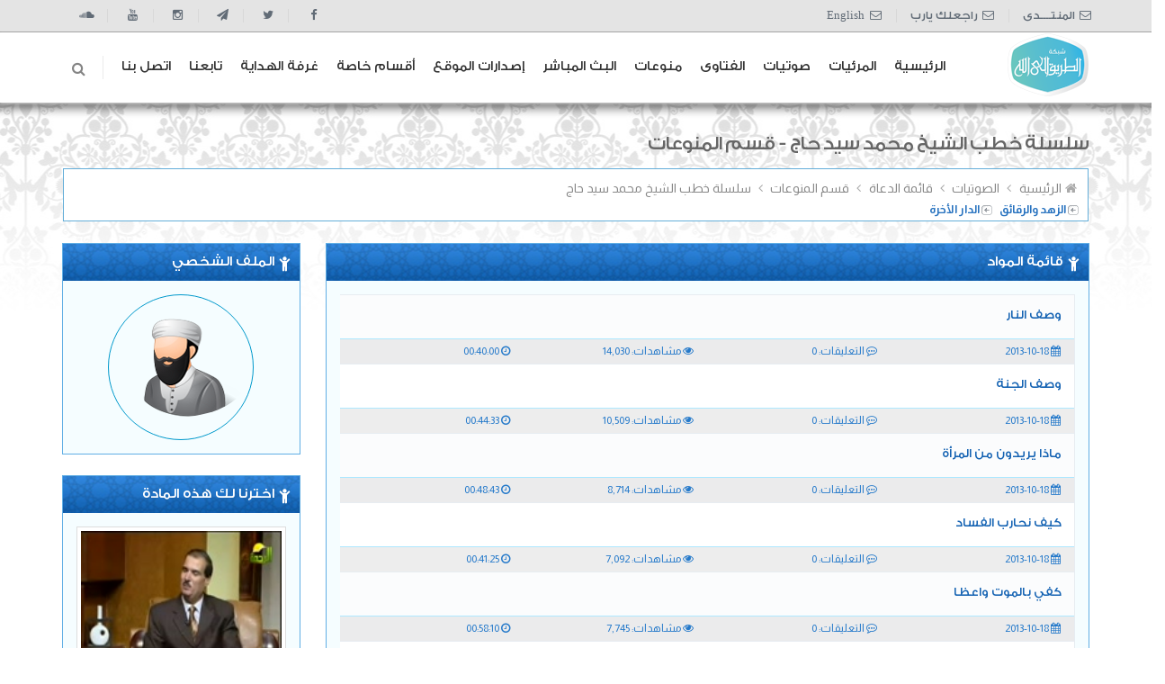

--- FILE ---
content_type: text/html; charset=UTF-8
request_url: https://way2allah.com/khotab-series-5512.htm
body_size: 17259
content:
<!DOCTYPE html>
<!--[if IE 8]> <html lang="en" class="ie8 no-js"> <![endif]-->
<!--[if IE 9]> <html lang="en" class="ie9 no-js"> <![endif]-->
<!--[if !IE]><!-->
<html lang="en">
<!--<![endif]-->

<!-- Head BEGIN -->
<head>
  <meta charset="utf-8">
  <title>سلسلة خطب الشيخ محمد سيد حاج - قسم المنوعات - الطريق إلى الله</title>

  <meta content="width=device-width, initial-scale=1.0" name="viewport">
  <meta http-equiv="X-UA-Compatible" content="IE=edge,chrome=1">

    

    <meta http-equiv="Content-Type" content="text/html; charset=utf-8" />
    <meta http-equiv="EXPIRES" content="0" />
    <meta name="RESOURCE-TYPE" content="DOCUMENT" />
    <meta name="DISTRIBUTION" content="GLOBAL" />
    <meta name="AUTHOR" content="الطريق إلى الله" />
    <meta name="COPYRIGHT" content="Copyright (c) by الطريق إلى الله" />
    <meta name="KEYWORDS" content=" , طريقك نحو معرفة الله , الطريق إلى الله" />
    <meta name="DESCRIPTION" content="الطريق إلى الله - طريقك نحو معرفة الله" />
    <meta name="ROBOTS" content="INDEX, FOLLOW" />
    <meta name="REVISIT-AFTER" content="1 DAYS" />
    <meta name="RATING" content="GENERAL" />
    <meta name="og:image" content="https://way2allah.com/logo-light.png"/>
    <meta property="og:image" content="https://way2allah.com/logo-light.png"/>
    <meta property="og:title" content="سلسلة خطب الشيخ محمد سيد حاج - قسم المنوعات"/>
    <meta property="og:url" content="https://way2allah.com/khotab-series-5512.htm"/>
    <meta property="og:description" content=" , طريقك نحو معرفة الله , الطريق إلى الله"/>
    <meta property="og:type" content="website">
    <meta name="twitter:image" content="https://way2allah.com/logo-light.png"/>
    <link rel="image_src" href="https://way2allah.com/logo-light.png" />
    <link rel="videothumbnail" href="https://way2allah.com/logo-light.png" />
    <meta name="facebook-domain-verification" content="4ltpgxrz1l8vt0j98p0yk666inn0fh" />
<!--  <meta content="Way2allah Shop UI description" name="description">-->
<!--  <meta content="Way2allah Shop UI keywords" name="keywords">-->
<!--  <meta content="Way2Allah" name="author">-->
<!---->
<!--  <meta property="og:site_name" content="Way2Allah">-->
<!--  <meta property="og:title" content="الطريق الى الله">-->
<!--  <meta property="og:description" content="طريقك نحو معرفة الله">-->
<!--  <meta property="og:type" content="website">-->
<!--  <meta property="og:image" content="اhttps://way2allah.com/logo.png">-->
<!--  <meta property="og:url" content="https://way2allah.com/logo.png">-->

  <link rel="shortcut icon" href="https://way2allah.com/css/images/favicon.ico">

  <!-- Fonts START -->
  <link href="https://fonts.googleapis.com/css?family=Open+Sans:300,400,600,700|PT+Sans+Narrow|Source+Sans+Pro:200,300,400,600,700,900&amp;subset=all"
        rel="stylesheet" type="text/css">
    <link href="https://fonts.googleapis.com/css2?family=Almarai:wght@300;400;700;800&display=swap" rel="stylesheet">
<!--    <link href="https://fonts.googleapis.com/css?family=Cairo|Reem+Kufi" rel="stylesheet">-->
  <!-- Fonts END -->

  <!-- Global styles START -->          
  <link href="https://way2allah.com/assets/global/plugins/font-awesome/css/font-awesome.min.css" rel="stylesheet">
  <link href="https://way2allah.com/assets/global/plugins/bootstrap/css/bootstrap-rtl.min.css" rel="stylesheet">
<!--  <link href="https://cdn.rtlcss.com/bootstrap/v4.2.1/css/bootstrap.min.css" rel="stylesheet">-->
  <!-- Global styles END --> 
   
  <!-- Page level plugin styles START -->
  
<!-- Page level plugin styles END -->


<!-- Theme styles START -->
  <link href="https://way2allah.com/assets/global/css/components-rtl.css" rel="stylesheet">
  <link href="https://way2allah.com/assets/frontend/layout/css/style.css" rel="stylesheet">
  <link href="https://way2allah.com/assets/frontend/pages/css/style-revolution-slider.css" rel="stylesheet"><!-- Way2allah revo slider styles -->
  <link href="https://way2allah.com/assets/frontend/layout/css/style-responsive.css" rel="stylesheet">
  <link href="https://way2allah.com/assets/frontend/layout/css/themes/blue.css" rel="stylesheet" id="style-color">
  
  <link href="https://way2allah.com/assets/frontend/layout/css/custom.css" rel="stylesheet">
  <style type="text/css">

  </style>


  <!-- EXTRA START--> 
<link href="https://way2allah.com/assets/layouts/layout/css/layout-rtl.css" rel="stylesheet" type="text/css"/> 
<link href="https://way2allah.com/assets/global/css/plugins.css" rel="stylesheet" type="text/css"/>
<link href="https://way2allah.com/assets/frontend/layout/scripts/w2a/styles.css" rel="stylesheet" />
  <!-- EXTRA START--> 
  
<!-- Theme styles END --> 


<!-- Go to www.addthis.com/dashboard to customize your tools -->
<script type="text/javascript" src="//s7.addthis.com/js/300/addthis_widget.js#pubid=ra-6320ffadd9bb2e6e"></script>
<!--<script type="text/javascript" src="//s7.addthis.com/js/300/addthis_widget.js#pubid=ra-5424f82b09b42f35" async></script>-->
<script src="https://way2allah.com/assets/global/plugins/jquery.min.js" type="text/javascript"></script>
<script type="text/javascript" language="javascript" src="https://way2allah.com/assets/frontend/layout/scripts/inc.js"></script>

<!-- Google tag (gtag.js) -->
<script async src="https://www.googletagmanager.com/gtag/js?id=AW-11143092633"></script>
<script>
  window.dataLayer = window.dataLayer || [];
  function gtag(){dataLayer.push(arguments);}
  gtag('js', new Date());

  gtag('config', 'AW-11143092633');
</script>
<!-- Meta Pixel Code -->
<script>
    !function(f,b,e,v,n,t,s)
    {if(f.fbq)return;n=f.fbq=function(){n.callMethod?
        n.callMethod.apply(n,arguments):n.queue.push(arguments)};
        if(!f._fbq)f._fbq=n;n.push=n;n.loaded=!0;n.version='2.0';
        n.queue=[];t=b.createElement(e);t.async=!0;
        t.src=v;s=b.getElementsByTagName(e)[0];
        s.parentNode.insertBefore(t,s)}(window, document,'script',
        'https://connect.facebook.net/en_US/fbevents.js');
    fbq('init', '1091811544947415');
    fbq('track', 'PageView');
</script>
<noscript><img height="1" width="1" style="display:none"
               src="https://www.facebook.com/tr?id=1091811544947415&ev=PageView&noscript=1"
    /></noscript>
    <!-- End Meta Pixel Code -->
    
    
   <!-- Google tag (gtag.js) -->
<script async src="https://www.googletagmanager.com/gtag/js?id=G-YGK295LZX8"></script>
<script>
  window.dataLayer = window.dataLayer || [];
  function gtag(){dataLayer.push(arguments);}
  gtag('js', new Date());

  gtag('config', 'G-YGK295LZX8');
</script> 
    
    
    
    
</head>
<!-- Head END -->

<!-- Body BEGIN -->
<body class="corporate">
    
    <!-- BEGIN TOP BAR -->
    <div class="pre-header">
        <div class="container">
            <div class="row">
                <!-- BEGIN TOP BAR LEFT PART -->
                <div class="col-lg-6 col-sm-6 additional-shop-info sm-header-list">
                    <ul class="list-unstyled list-inline">
                        <li><i class="fa fa-envelope-o"></i><span><a href="https://forums.way2allah.com/" target="_blank">المنتــــدى</a></span></li>
<!--                        <li><i class="fa fa-envelope-o"></i><span><a href="https://e3jaz.way2allah.com/" target="_blank">أيات معجزات</a></span></li>-->
<!--                        <li><i class="fa fa-envelope-o"></i><span><a href="https://bankeldm.way2allah.com/" target="_blank">بنك الــدم</a></span></li>-->
                        <li><i class="fa fa-envelope-o"></i><span><a href="https://way2allah.com/yarb" target="_blank">راجعلك يارب</a></span></li>
                        <li><i class="fa fa-envelope-o"></i><span><a href="https://way2allah.com/english/" target="_blank">English</a></span></li>
                    </ul>
                </div>
                <div class="col-md-6 col-sm-6 social-media">
                    <ul class="social-footer list-unstyled list-inline pull-right">
                         <li><a href="https://www.facebook.com/Way2allahCom" target="_blank"><i class="fa fa-facebook"></i></a></li>
<!--                        <li><a href="https://www.facebook.com/Way2Allah.Fb/" target="_blank"><i class="fa fa-facebook"></i></a></li>-->
                        <li><a href="https://twitter.com/way2allahcom" target="_blank"><i class="fa fa-twitter"></i></a></li>
                        <li><a href="https://t.me/way2allahcom" target="_blank"><i class="fa fa-paper-plane"></i></a></li>
                        <li><a href="https://instagram.com/way2allahcom" target="_blank"><i class="fa fa-instagram"></i></a></li>
                        <li><a href="https://www.youtube.com/channel/UC2iUAy5i4kNR2Q9pckZ3pWQ" target="_blank"><i class="fa fa-youtube"></i></a></li>
                        <li><a href="https://soundcloud.com/way2allahcom/" target="_blank"><i class="fa fa-soundcloud"></i></a></li>
                    </ul>
                </div>
                <!-- END TOP BAR LEFT PART -->
                <!-- BEGIN TOP BAR MENU -->
<!--                <div class="col-md-3 col-sm-4 additional-nav">-->
<!--                    <ul class="list-unstyled list-inline pull-right">-->
<!--                        <li><a href="page-login.html">تسجيل دخول</a></li>-->
<!--                        <li><a href="page-reg-page.html">عضو جديد</a></li>-->
<!--                    </ul>-->
<!--                </div>-->
                <!-- END TOP BAR MENU -->
            </div>
        </div>        
    </div>
    <!-- END TOP BAR -->
    <!-- BEGIN HEADER -->
    <div class="header">
      <div class="container">
        <a class="site-logo" href="/index.php"><img id="logo-light" src="https://way2allah.com/logo-light.png" alt="الطريق إلى الله"></a>

        <a href="javascript:void(0);" class="mobi-toggler"><i class="fa fa-bars"></i></a>

        <!-- BEGIN NAVIGATION -->
        <div class="header-navigation pull-right font-transform-inherit">
          <ul>
            <li>
              <a class="dropdown-toggle" href="https://way2allah.com/index.php">الرئيسية</a>
            </li>

            <li class="dropdown">
              <a class="dropdown-toggle" data-toggle="dropdown" data-target="#" href="#">المرئيات</a>
              <ul class="dropdown-menu">
                <li><a href="categories.htm">حسب التصنيف الموضوعي</a></li>
                <li><a href="khotab-video.htm">حسب أسماء الشيوخ</a></li>
                <li><a href="channels.htm">حسب القنوات</a></li>
                <li><a href="khotab-video-today.htm">حسب تاريخ الإضافة</a></li>
                <li><a href="video-advanced-search.htm">بحث فى المرئيات</a></li>
              </ul>
            </li>
            
            
            <li class="dropdown">
              <a class="dropdown-toggle" data-toggle="dropdown" data-target="#" href="#">صوتيات</a>
              <ul class="dropdown-menu">
                <li><a href="khotab-audio.htm">دروس ومحاضرات</a></li>
                <li><a href="recite.htm">تلاوات قرآنية</a></li>
              </ul>
            </li>

            <li class="dropdown">
              <a class="dropdown-toggle" data-toggle="dropdown" data-target="#" href="#">الفتاوى</a>
              <ul class="dropdown-menu">
                <li><a href="fatawa-categories.htm">حسب التصنيف الموضوعي</a></li>
                <li><a href="fatawa-authors.htm">حسب أسماء الشيوخ</a></li>
                <li><a href="fatawa-channels.htm">حسب القنوات</a></li>
                <li><a href="fatawa-today.htm">حسب تاريخ الإضافة</a></li>
              </ul>
            </li>
                        
            <li class="dropdown">
              <a class="dropdown-toggle" data-toggle="dropdown" data-target="#" href="#">منوعات</a>
              <ul class="dropdown-menu">
                <li><a href="var-group-98.htm">أناشيد اسلامية</a></li>
                <li><a href="var-group-16.htm">مقاطع مؤثرة</a></li>
                <li><a href="var-group-57.htm">كرتون أطفال</a></li>
                <li><a href="var-group-12.htm">أفلام وثائقية</a></li>
<!--                <li><a href="mobiles.htm">الجوال الإسلامي</a></li>-->
              </ul>
            </li>
            
            <li class="dropdown">
              <a class="dropdown-toggle" data-toggle="dropdown" data-target="#" href="#">البث المباشر</a>
              <ul class="dropdown-menu">
                <li><a href="radio.htm">راديو الطريق إلى الله</a></li>
                <!-- <li><a href="live-stream.htm">البث المباشر</a></li> -->
                <li><a target="_blank" href="https://www.facebook.com/Way2Allah.Fb/">البث المباشر</a></li>
                              </ul>
            </li>
            
            <li class="dropdown">
              <a class="dropdown-toggle" data-toggle="dropdown" data-target="#" href="#">إصدارات الموقع</a>
              <ul class="dropdown-menu">
                <li><a href="var-group-158.htm">مقاطع مرئية</a></li>
                  <li><a href="khotab-pdf.htm">المواد المفرغة</a></li>
                  <li><a href="gallery.htm">تصميمات دعوية</a></li>
                  <li><a href="cds-main.htm">إسطوانات دعوية</a></li>
                  <li><a href="category-487.htm">برامج حصرية لشبكة الطريق إلى الله</a></li>
              </ul>
            </li>
            
            <li class="dropdown">
              <a class="dropdown-toggle" data-toggle="dropdown" data-target="#" href="#">أقسام خاصة</a>
              <ul class="dropdown-menu">
                <li><a href="https://way2allah.com/eye/">حملة عينك أمانة</a></li>
<!--                <li><a href="modules.php?name=noor">طريقة نور البيان</a></li>-->
                <li><a href="khotab-series-638.htm">على فين ياشباب</a></li>
                <li><a href="khotab-series-867.htm">أنا لازم اتغير</a></li>
                <li><a href="khotab-group-6.htm">الطريق الى الله</a></li>
                <li><a href="khotab-series-510.htm">ابدأ من جديد</a></li>
                <li><a href="khotab-series-893.htm">لكِ .. يا أختاه</a></li>
                <li><a href="khotab-series-568.htm">الشباب والزواج</a></li>
                <li><a href="khotab-series-105.htm">الطريق الى القرآن</a></li>
                <!--<li><a href="modules.php?name=heartcharge">إشحن قلبك</a></li>
                <li><a href="modules.php?name=tadbor">التدبر في خلق الله</a></li>-->
                <li><a href="khotab-video-95.htm">الأكاديمية الإسلامية</a></li>
                <li><a href="category-397.htm">الأكاديمية الإسلامية 1433-2012</a></li>
                <!--<li><a href="modules.php?name=SelfTest">محاسبة النفس</a></li>-->
<!--                <li><a href="modules.php?name=alQuran">خدمات قرآنية</a></li>-->
              </ul>
            </li>

              <li>
                  <a class="dropdown-toggle" data-target="#" href="chat_room.htm">غرفة الهداية</a>
              </li>

              <li>
                  <a class="dropdown-toggle" data-target="#" href="social.htm">تابعنا</a>
              </li>

            <li class="dropdown">
              <a class="dropdown-toggle" data-toggle="dropdown" data-target="#" href="#">اتصل بنا</a>
              <ul class="dropdown-menu">
                <li><a href="landing_page.htm">من نحن</a></li>
                  <li><a href="social.htm">تابعنا</a></li>
                <li><a href="https://m.me/Way2allahCom" target="_blank">راسلنا</a></li>
                <li><a href="share.htm">إنشر الموقع</a></li>
                <!--<li><a href="#">أعلن معنا</a></li>-->
              </ul>
            </li>            
<!--            
            <li class="dropdown dropdown-megamenu">
              <a class="dropdown-toggle" data-toggle="dropdown" data-target="#" href="#">
                Mega Menu
                
              </a>
              <ul class="dropdown-menu">
                <li>
                  <div class="header-navigation-content">
                    <div class="row">
                      <div class="col-md-4 header-navigation-col">
                        <h4>Footwear</h4>
                        <ul>
                          <li><a href="index.html">Astro Trainers</a></li>
                          <li><a href="index.html">Basketball Shoes</a></li>
                          <li><a href="index.html">Boots</a></li>
                          <li><a href="index.html">Canvas Shoes</a></li>
                          <li><a href="index.html">Football Boots</a></li>
                          <li><a href="index.html">Golf Shoes</a></li>
                          <li><a href="index.html">Hi Tops</a></li>
                          <li><a href="index.html">Indoor Trainers</a></li>
                        </ul>
                      </div>
                      <div class="col-md-4 header-navigation-col">
                        <h4>Clothing</h4>
                        <ul>
                          <li><a href="index.html">Base Layer</a></li>
                          <li><a href="index.html">Character</a></li>
                          <li><a href="index.html">Chinos</a></li>
                          <li><a href="index.html">Combats</a></li>
                          <li><a href="index.html">Cricket Clothing</a></li>
                          <li><a href="index.html">Fleeces</a></li>
                          <li><a href="index.html">Gilets</a></li>
                          <li><a href="index.html">Golf Tops</a></li>
                        </ul>
                      </div>
                      <div class="col-md-4 header-navigation-col">
                        <h4>Accessories</h4>
                        <ul>
                          <li><a href="index.html">Belts</a></li>
                          <li><a href="index.html">Caps</a></li>
                          <li><a href="index.html">Gloves</a></li>
                        </ul>

                        <h4>Clearance</h4>
                        <ul>
                          <li><a href="index.html">Jackets</a></li>
                          <li><a href="index.html">Bottoms</a></li>
                        </ul>
                      </div>
                    </div>
                  </div>
                </li>
              </ul>
            </li>
            -->
            <!-- BEGIN TOP SEARCH -->
            <li class="menu-search">
              <span class="sep"></span>
              <i class="fa fa-search search-btn"></i>
              <div class="search-box">
                  <script type="text/javascript">
                      var popup_authors_autocomplete_list = {
                          "1": " مسرج منيع الروقي","2": "أبو إسحاق الحويني","3": "أبو إسلام","4": "أبو الفتوح عقل","5": "أبو بكر الجزائري","6": "أبو بكر الحنبلي","7": "أبو بكر الشاطري","8": "أبو بكر سالم باجنيد","9": "أبو حاتم سعيد القاضي","10": "أبو زيد بن محمد مكي القبي","11": "أبو مالك كمال سالم","12": "أبو يزيد المصري","13": "أبي إسحاق الدمياطي","14": "أبي داود الدمياطي","15": "أبي مصعب بن محمد بن جمعة ","16": "أحمد أبو العينين","17": "أحمد أبو بكر ","18": "أحمد إسماعيل","19": "أحمد ابو ضية","20": "أحمد الإمام ","21": "أحمد الجهيني","22": "أحمد الرشيد","23": "أحمد السيد","24": "أحمد السيسي","25": "أحمد الطوخى","26": "أحمد العجمي","27": "أحمد العيسوي","28": "أحمد القطان ","29": "أحمد بن عبد الله الباتلي","30": "أحمد بن محمد البريدي","31": "أحمد بن محمد الحواشي","32": "أحمد بو علي ","33": "أحمد جلال","34": "أحمد حطيبه","35": "أحمد داوود","36": "أحمد رمضان","37": "أحمد سالم","38": "أحمد سالم ( ابو فهر السلفي )","39": "أحمد سيف الاسلام","40": "أحمد صبرى","41": "أحمد عامر","42": "أحمد عبد الحكيم","43": "أحمد عبد الرحمن ","44": "أحمد عبد الرحمن النقيب","45": "أحمد عبد السلام ","46": "أحمد عبد العزيز","47": "أحمد عبد المنعم","48": "أحمد عيسى المعصراوي","49": "أحمد فاروق ","50": "أحمد فريد","51": "أحمد محمد حسان","52": "أحمد محمد عبد السلام","53": "أحمد منصور أل سبالك","54": "أحمد نصر","55": "أحمد هليل","56": "أحمد ياسين ","57": "أسامة أبو هاشم","58": "أسامة الرتوعي","59": "أسامة العوضي","60": "أسامة بن عبد الله خياط","61": "أسامة زيدان","62": "أسامة سليمان","63": "أشرف الدقاق","64": "أشرف الفيل","65": "أشرف عامر","66": "أغســـــل قلــــبك 2","67": "أغســــل قلــــــبك1","68": "أمير خضر","69": "أمين الأنصاري","70": "أمين عباس ( أبو أنس )","71": "أنس بن سعيد بن مسفر","72": "أيمن الحمدان","73": "أيمن خليل","74": "أيمن سامي ","75": "أيمن سويد","76": "أيمن صيدح","77": "أيمن عبد الرحيم","78": "أيمن عبد الله ","79": "إبراهيم أبو طالب","80": "إبراهيم الحماحمي","81": "إبراهيم الدويش","82": "إبراهيم الزبيدي","83": "إبراهيم السكران","84": "إبراهيم الشربيني","85": "إبراهيم الطحان","86": "إبراهيم بن عبد الله الغيث","87": "إبراهيم بن علي الزيات","88": "إبراهيم بو بشيت","89": "إبراهيم زيدان","90": "إبراهيم شاهين","91": "إبراهيم محجب","92": "إسماعيل آل دراز","93": "إسماعيل الدسوقي فرج خليفة","94": "إسماعيل حميدي","95": "إيهاب الشريف","96": "إيهاب عدلي","97": "ابو زيد بن محمد مكى","98": "احمد بن عبد الرحمن القاضي ","99": "احمد منصور","100": "الاحمدى ابو النور","101": "الاكاديمية الإسلامية المفتوحة","102": "التجميعات الخاصة","103": "السيد سالم","104": "الشحات العزازى","105": "الشحات نبيه ","106": "الغرفة الدعوية","107": "القصبي زلط","108": "المرسي شولح","109": "المنوعات","110": "امير الحداد","111": "بدر المشاري","112": "بدر بن ناصر البدر","113": "بدران العياري","114": "بدير محمد بدير","115": "بكر النوتى ( رحمه الله )","116": "تامر الغزاوي ","117": "تركي الغامدي","118": "توفيق الصائغ","119": "جابر عبد الحميد ","120": "جاسم العيناتي","121": "جلال الخطيب","122": "جماز بن عبدالرحمن الجماز","123": "جمال القرش","124": "جمال المراكبي","125": "جمال صابر ","126": "جمال عبد الرحمن","127": "جمال عبد الهادى ","128": "جمال فوزى","129": "حاتم الشريف","130": "حازم شومان","131": "حازم صلاح أبو إسماعيل","132": "حامد أحمد الطاهر","133": "حامد بن أكرم البخاري","134": "حامد عبدالحميد","135": "حاي بن سالم الحاي","136": "حسام الغزالي","137": "حسام صلاح الصمتي","138": "حسام عقل","139": "حسام فوزي جبر","140": "حسن ابو الاشبال","141": "حسن ابو العزم","142": "حسن الحسينى ","143": "حسن الزبادي","144": "حسن بن سعيد السكندري ","145": "حسن بن صالح الحميد","146": "حسن بن عبد الحميد بخاري","147": "حسن بن محمد الحفظي","148": "حسن زهرة","149": "حسن طبل","150": "حسن عبد الدايم","151": "حسن محمد شباله ","152": "حسني حمدان","153": "حسين بن عبد العزيز آل الشيخ ","154": "حماده غازي ","155": "حمد بن عبد الله الحمد","156": "حمد بن عبد المحسن التويجري","157": "حمزة الخالدى","158": "حمزة الزبيدى","159": "حمود بن منديل آل وثيلة","160": "خالد الجبير ","161": "خالد الحداد","162": "خالد الحمودي","163": "خالد الخليوى","164": "خالد الراشد","165": "خالد السبيعي ","166": "خالد السعدي","167": "خالد الشايع","168": "خالد الشيخ","169": "خالد الغامدي","170": "خالد القزاز جاسم","171": "خالد المصلح ","172": "خالد الوصابي","173": "خالد بن إبراهيم الرومي","174": "خالد بن إبراهيم الصقعبي","175": "خالد بن إبراهيم النملة","176": "خالد بن سلطان الشريف","177": "خالد بن عبد الرحمن البكر","178": "خالد بن عبد الله بن علي المزيني","179": "خالد بن عثمان السبت","180": "خالد بن علي المشيقح","181": "خالد خليف ","182": "خالد سلطان السلطان","183": "خالد شجاع","184": "خالد صقر","185": "خالد عبد الصادق","186": "خالد عبد العليم","187": "خالد عبد الكافي ","188": "خالد عبد الله","189": "خالد عبد المنعم الرفاعى","190": "خالد عيد الجريسي","191": "خالد فوزى","192": "خالد منصور","193": "خيري أحمد وِربِي","194": "داود العسعوسي","195": "رائد الحزيمي","196": "رائد حليحل ","197": "راشد الزهراني","198": "راشد العليمي","199": "راغب السرجانى","200": "رضا أبوالفتوح","201": "رضا السيد أبو الفضل","202": "رضا العزازي","203": "زغلول النجار","204": "زكى ابو سريع","205": "زيد الشريف","206": "سامح قنديل","207": "سامى السرساوى","208": "سامى العربى","209": "سامي البوهي","210": "سامي المغلوث ","211": "سامي بن محمد الصقير","212": "سامي زمزمي","213": "سعد البريك","214": "سعد بن تركي الخثلان","215": "سعد بن سعيد الحجري","216": "سعد بن عبد الله الحميد","217": "سعد بن عتيق العتيق ","218": "سعد بن غليفص القحطاني","219": "سعد بن مصطفى كامل","220": "سعد بن ناصر الشثري","221": "سعد بن ناصر الغنام","222": "سعد عرفات","223": "سعود الشريم","224": "سعيد أبو العلا حمزة","225": "سعيد الزياني","226": "سعيد الشربينى","227": "سعيد الكملي","228": "سعيد بن عبد الله حماد","229": "سعيد بن علي وهف القحطاني","230": "سعيد بن مسفر القحطاني","231": "سعيد حماد ","232": "سعيد رمضان","233": "سعيد شعلان","234": "سعيد عبد العظيم","235": "سعيد عبد الكريم","236": "سعيد محمود","237": "سفر الحوالي","238": "سلامه عبدالقوي","239": "سلطان العميري","240": "سلطان بن بدير العتيبى","241": "سلطان بن عثمان البصيري","242": "سلطان عبد الله العمري","243": "سلمان العودة","244": "سليمان الجبيلان","245": "سليمان الرحيلي","246": "سليمان بن صالح الغصن","247": "سليمان بن عبد الله الماجد ","248": "سليمان بن عبدالعزيز العيوني ","249": "سليمان بن عجلان العجلان","250": "سليمان بن قاسم بن محمد العيد","251": "سليمان عبده","252": "سمير السكندري","253": "سمير تقي الدين","254": "سمير مصطفى","255": "سهل بن رفاع العتيبى","256": "سيد ابو زيد","257": "سيد البشبيشى","258": "سيد العربي بن كمال","259": "سيد العفاني","260": "سيد بيومي","261": "سيد رجب","262": "سيد صلاح","263": "سيد عبد الجواد","264": "سيد مصباح","265": "شادي أبو يوسف","266": "شريف الهواري ","267": "شريف طه يونس","268": "شريف على","269": "شعبان العتبانى","270": "شعبان درويش","271": "شعبان محمود عبدالله","272": "شهاب الدين ابو زهو ","273": "شهاب الدين ياسين","274": "شوقي عبد الصادق","275": "صابر دياب","276": "صالح آل طالب","277": "صالح الشواف ","278": "صالح بن حميد ","279": "صالح بن عبد الرحمن الخضيري","280": "صالح بن عبد العزيز آل الشيخ","281": "صالح بن عبد العزيز التويجري","282": "صالح بن عبدالله العصيمي","283": "صالح بن عواد المغامسى","284": "صالح بن فوزان الفوازان ","285": "صالح بن محمد الحمودي ","286": "صالح بن محمد اللحيدان ","287": "صفوت محمود سالم","288": "صلاح الصاوي ","289": "صلاح بن محمد البدير","290": "صلاح سلطان","291": "صلاح عبد المعبود","292": "صلاح عبد الموجود","293": "صلاح على الزيات","294": "صلاح هارون","295": "ضياء بدور ( أبوالحارث )","296": "طارق الفارس","297": "طارق المحيلبي","298": "طارق بن عبد الرحمن الحواس","299": "طارق سعد","300": "طارق عبد الحكيم ","301": "طارق عبد الرحمن","302": "طارق علي الحبيب","303": "طارق عوض الله","304": "طلال الدوسرى","305": "طلال بن محمد أبو النور","306": "طلعت عفيفى","307": "طه الدليمي","308": "طه حسين يعقوب","309": "عائض القرنى","310": "عابد بن محمد السفياني","311": "عادل العزازي","312": "عادل الكلباني","313": "عادل المطيرات","314": "عادل شوشه","315": "عادل مقبل","316": "عارف أنور","317": "عاصم الحكيم","318": "عاطف شاهين","319": "عامر بهجت","320": "عبد الباري بن عواض الثبيتي","321": "عبد الباسط هاشم ","322": "عبد البديع ابو هاشم","323": "عبد الحكيم العجلان","324": "عبد الحليم محمود","325": "عبد الحميد الهنداوي","326": "عبد الحميد كشك","327": "عبد الحي يوسف عبد الرحيم","328": "عبد الرؤوف يوسف علاونة","329": "عبد الرازق بن عبد المحسن البدر","330": "عبد الرحمن السبهان","331": "عبد الرحمن السديس","332": "عبد الرحمن السميط","333": "عبد الرحمن الشهرى ","334": "عبد الرحمن الصاوى","335": "عبد الرحمن بن صالح الدهش","336": "عبد الرحمن بن صالح المحمود ","337": "عبد الرحمن بن عايد العايد ","338": "عبد الرحمن بن معلا اللويحق","339": "عبد الرحمن دمشقية","340": "عبد الرحمن عبد الخالق ","341": "عبد الرحمن فوده","342": "عبد الرحمن منصور","343": "عبد الرحيم بن صامل السلمي","344": "عبد الستير فتح الله","345": "عبد السلام بن محمد الشويعر","346": "عبد العزيز أحمد الحميدي","347": "عبد العزيز الحكمي","348": "عبد العزيز السدحان","349": "عبد العزيز السويدان ","350": "عبد العزيز العويد","351": "عبد العزيز القحطاني","352": "عبد العزيز بن باز - رحمه الله","353": "عبد العزيز بن حميد الجهني","354": "عبد العزيز بن داود الفايز","355": "عبد العزيز بن عبد الله آل الشيخ","356": "عبد العزيز بن عبدالله الأحمد ","357": "عبد العزيز بن فوزان الفوزان","358": "عبد العزيز بن محمد آل عبد اللطيف","359": "عبد العزيز بن مرزوق الطريفي","360": "عبد العزيز سويلم","361": "عبد العزيز عيسى","362": "عبد العظيم بدوي","363": "عبد الكريم بكار","364": "عبد اللطيف بن هاجس الغامدي","365": "عبد الله أبو قيان","366": "عبد الله الجاموس","367": "عبد الله الزامل","368": "عبد الله السويلم","369": "عبد الله الشمري","370": "عبد الله العجيرى","371": "عبد الله المصلح","372": "عبد الله المطرود","373": "عبد الله المنيع","374": "عبد الله بدر","375": "عبد الله بركات ","376": "عبد الله بن بيه","377": "عبد الله بن جراد الغامدي","378": "عبد الله بن حمد الجلالي","379": "عبد الله بن حمد السكاكر","380": "عبد الله بن سالم البطاطي","381": "عبد الله بن صالح منكابو","382": "عبد الله بن عبد الرحمن بن محمد الشثري","383": "عبد الله بن عبد العزيز","384": "عبد الله بن عبد المحسن التركي","385": "عبد الله بن علي الركبان ","386": "عبد الله بن محمد الأمين الشنقيطي","387": "عبد الله بن محمد الطيار","388": "عبد الله بن محمد العسكر","389": "عبد الله بن محمد الغنيمان","390": "عبد الله بن محمد المطلق","391": "عبد الله بن مرزوق القرشي","392": "عبد الله بن منصورالغفيلي","393": "عبد الله بن موسى العمار","394": "عبد الله بن ناصر السلمي","395": "عبد الله بن وكيل الشيخ","396": "عبد الله درويش","397": "عبد الله راجي","398": "عبد الله شاكر","399": "عبد الله صالح العبيد","400": "عبد الله عبد الحميد","401": "عبد الله عبد الرحمن الجبرين","402": "عبد الله على بصفر","403": "عبد الله عمر الدميجى","404": "عبد الله كامل","405": "عبد المجيد الزنداني ","406": "عبد المحسن الأحمد","407": "عبد المحسن القاسم","408": "عبد المحسن المطيري ","409": "عبد المحسن بن عبد الله الزامل","410": "عبد المعبود حسن","411": "عبد المنعم إبراهيم عامر","412": "عبد المنعم الشحات","413": "عبد المنعم عبد المبدىء","414": "عبد المنعم مطاوع","415": "عبد الواحد بن رجا المغربي","416": "عبد الوهاب الداودي","417": "عبد الوهاب الطريرى","418": "عبدالخالق محمد عبدالخالق","419": "عبدالله السهلي","420": "عبدالله بن عبدالعزيز بن عقيل العقيل ","421": "عبدالله محمد عيسى مسملي","422": "عبده الأقرع","423": "عبده الهتيمى ( رحمه الله )","424": "عثمان الخميس","425": "عدنان بن عبد العزيز الخطيري","426": "عدنان عبد القادر","427": "عدنان عرعور","428": "عزيز بن فرحان العنزي ","429": "عصام بن صالح العويد","430": "عصام بن عبد العزيز العويد","431": "عصام جاد","432": "عصام يوسف","433": "علاء سعيد","434": "علاء عامر","435": "على الحلبى ","436": "على السالوس","437": "على بن سليمان ","438": "على حشيش","439": "على عبد الجيد","440": "على عبد الشكور","441": "على لقم","442": "على ملا","443": "علي آل ياسين","444": "علي الصلابي","445": "علي المالكي","446": "علي باقيس","447": "علي بن عبد الرحمن الحذيفي","448": "علي بن عبد العزيز الشبل","449": "علي بن عبد الله الصياح","450": "علي بن محمد الشبيلي","451": "علي بن محمد مقبول الأهدل","452": "علي بن موسي الزهراني","453": "علي حاتم ","454": "علي زيادة","455": "علي سعود الكليب","456": "علي سلطان","457": "علي قاسم","458": "علي قطامش","459": "علي نصر","460": "علي ونيس ","461": "عماد المهدي","462": "عماد رفعت","463": "عمر بن أمين الخالدي ","464": "عمر بن سعود العيد","465": "عمر بن عبد الله المقبل","466": "عمر بن عبدالعزيز القرشي","467": "عمر بن عبدالكافي","468": "عمرو أحمد","469": "عمرو الشرقاوي","470": "عمرو شومان","471": "عمرو صالح","472": "عوض بن محمد القرني","473": "عياض السلمي","474": "عيد رجب","475": "عيسى محمد المسملى","476": "غازي الشمري","477": "غازي بن مرشد العتيبي","478": "غريب رمضان","479": "فؤاد مرداد","480": "فاضل السامرائي","481": "فالح بن محمد الصغير","482": "فتحي عماد الشبراوي","483": "فخر الدين الزبير علي","484": "فريد الأنصاري","485": "فريد بن عبد العزيز الزامل","486": "فهد الجنفاوي","487": "فهد الكندري","488": "فهد بن صالح العجلان ","489": "فوزي السعيد","490": "فيصل الجاسم","491": "فيصل الهاشمي","492": "فيصل غزاوي","493": "قشمير محمد القرنى","494": "ماجد البدراوى","495": "ماجد الحارثى","496": "ماجد ايوب","497": "مازن السرساوي","498": "مازن بن عبد الكريم الفريح","499": "ماهر المصري","500": "ماهر منصور","501": "متولى عبد المجيد","502": "متولى محمد","503": "متولي البراجيلي ","504": "مجاهد أبو المجد","505": "مجدي عرفات","506": "محمد أحمد بافضل","507": "محمد إسماعيل المقدم","508": "محمد ابو الحسن","509": "محمد البتانوني","510": "محمد الحسانين","511": "محمد الحسن ولد الددو الشنقيطي","512": "محمد الحمود النجدي ","513": "محمد الدسوقي أمين كحيلة","514": "محمد الربيعة","515": "محمد السبيهين","516": "محمد السحابي","517": "محمد الشربينى","518": "محمد الشيخ","519": "محمد الصاوي","520": "محمد الصياد","521": "محمد العبدة","522": "محمد العدوى","523": "محمد العريفي","524": "محمد الغليظ","525": "محمد القاضي","526": "محمد الكردى","527": "محمد الكوس","528": "محمد المختار محمد المهدي","529": "محمد المسعود","530": "محمد النشيلي","531": "محمد النوساني","532": "محمد بدير زينة","533": "محمد بسيوني","534": "محمد بقنه الشهراني","535": "محمد بلال","536": "محمد بن إبراهيم الحمد","537": "محمد بن إبراهيم السعيدي","538": "محمد بن احمد الفراج","539": "محمد بن احمد باجابر","540": "محمد بن احمد هزاع","541": "محمد بن حسن الدريعي ","542": "محمد بن سرار اليامي","543": "محمد بن سليمان المهنا","544": "محمد بن صالح العثيمين رحمه الله","545": "محمد بن عبد العزيز الخضيري ","546": "محمد بن عبد العزيز الشمالي","547": "محمد بن عبد الله الدويش","548": "محمد بن عبد الله الهبدان","549": "محمد بن عبد الوهاب العقيل","550": "محمد بن على الشنقيطي","551": "محمد بن على الصاهل","552": "محمد بن محمد المختار الشنقيطي","553": "محمد بن مرزا عالم","554": "محمد بن نسيلة","555": "محمد جلال","556": "محمد جودة","557": "محمد حسان","558": "محمد حسن","559": "محمد حسن عبدالغفار","560": "محمد حسين الجيزانى","561": "محمد حسين يعقوب","562": "محمد راتب النابلسي","563": "محمد رزق ساطور","564": "محمد رضا إسلام","565": "محمد رفعت ( أبو يحيى )","566": "محمد رفيق الحسيني","567": "محمد زكريا النشار","568": "محمد سالم الخضر","569": "محمد سعد الشرقاوي","570": "محمد سنجاب","571": "محمد شعبان","572": "محمد صافي المستغانمي","573": "محمد صالح المنجد","574": "محمد صفوت نور الدين ","575": "محمد صقر","576": "محمد صلاح ","577": "محمد ضاوي العصيمي","578": "محمد طه الغنام","579": "محمد عبد السلام","580": "محمد عبد المعطى","581": "محمد عبد المقصود","582": "محمد عبد الملك  الزغبي","583": "محمد عبد الهادي ","584": "محمد عبد الواحد","585": "محمد عبدالله الوهيبي","586": "محمد عصام القضاة","587": "محمد عطية","588": "محمد علي العجمي","589": "محمد علي يوسف","590": "محمد عمارة","591": "محمد عيد عباسي","592": "محمد فرحات","593": "محمد كريم","594": "محمد لبيب","595": "محمد متولي الشعراوي","596": "محمد محروس","597": "محمد محمد أبو موسى","598": "محمد محمود آل خضير","599": "محمد مرسي","600": "محمد مصطفى","601": "محمد مصطفى أبو بسطام ","602": "محمد منصور الشعراوي","603": "محمد منير ","604": "محمد موسى الشريف","605": "محمد ناصر الألباني","606": "محمد يسري","607": "محمود أحمد مداد","608": "محمود الحفناوي ","609": "محمود العليدي","610": "محمود المصري","611": "محمود بن محمد الكبش","612": "محمود شعبان","613": "محمود عبد الحميد ","614": "محمود عبد الرازق الرضواني","615": "محمود عبد الملك الزغبي","616": "محمود متولي ( أبوحبيبه )","617": "محمود مرعي","618": "محمود مكي","619": "محمود نصر","620": "محمود هاشم","621": "مروان شاهين","622": "مريد بن يوسف الكلاب","623": "مساعد الطيار","624": "مسعد أنور","625": "مسعود بن بشير المحمدي","626": "مسلم سعيد","627": "مشاري الخراز","628": "مشاري راشد العفاسي","629": "مشعل العتيبي","630": "مشعل بن عبد العزيز الفلاحي","631": "مصطفى إسماعيل السليماني ( أبو الحسن )","632": "مصطفى ابو سيف","633": "مصطفى البصراتي","634": "مصطفى العدوي","635": "مصطفى اللاهونى","636": "مصطفى دياب","637": "مصطفى سلامة","638": "مصطفى محمد مصطفى","639": "مصطفى مراد ","640": "مصعب صلاح","641": "معاذ صفوت سالم","642": "معاذ عليان","643": "معاوية هيكل","644": "مفرح بن حسن الجابرى","645": "مفيد فتحي","646": "مقدام الحضرى ( رحمه الله )","647": "ممدوح جابر","648": "ممدوح علي الحربي","649": "منصور السالمي","650": "منصور بن عبد الرحمن الغامدي","651": "منقذ السقار","652": "موسى الزهراني","653": "موفق بن كدسه الغامدي","654": "نادر بكار","655": "ناصر الحربي","656": "ناصر الغيطاني","657": "ناصر القطامي","658": "ناصر بن حمدان الجهني","659": "ناصر بن عبدالكريم العقل ","660": "ناصر بن محمد الأحمد ","661": "ناصر بن محمد الماجد","662": "ناصر بن مسفر الزهراني ","663": "ناصر بن يحيى الحنيني","664": "ناصر سليمان العمر","665": "ناظم بن محمد المسباح","666": "نبيل العوضي","667": "نبيل صلاح","668": "نبيل قيراط ","669": "نشأت أحمد","670": "نصر فريد واصل","671": "نواف الحارثى","672": "نواف السالم","673": "هاني الحاج","674": "هاني بن عبد الله الجبير","675": "هاني حلمي عبد الحميد","676": "هتلان الهتلان","677": "هشام البيلي","678": "هشام التابعي","679": "وجدان العلى","680": "وجدي غنيم","681": "وحيد عبدالسلام بالي","682": "وسام عبد الله","683": "وسيم يوسف","684": "وضاح بن هادي سلطان","685": "وليد العلى","686": "وليد بن عثمان الرشودي","687": "ياسر  نصر","688": "ياسر الدوسري","689": "ياسر برهامي","690": "ياسر بن سلمان الشاهد","691": "ياسر عبد التواب ","692": "يحيى الزواوى","693": "يحيى اليحيى","694": "يحيى رجب","695": "يسري هاني","696": "يوسف استس","697": "يوسف بن عبد الله الشبيلي","698": "يوسف بن عبد الله بن أحمد الأحمد","699": "يوسف بن محمد الغفيص","700": "يوسف بن محمد المهوس","701": ""                      }
                      var popup_channels_autocomplete_list = {
                          "1": "cbc","2": "أزهري","3": "أعمال","4": "أمجاد","5": "أهل القرآن ","6": "أوطان","7": "أيات","8": "إقرأ","9": "ابن عثيمين","10": "ابو ظبي الاولى ","11": "الأمة","12": "الاحواز","13": "الاسرة","14": "الاولى المصرية","15": "البحرين","16": "الجزيرة مباشر مصر ","17": "الحافظ","18": "الحكمة","19": "الحياة 2","20": "الخليجية","21": "الراية","22": "الرحمة","23": "الرسالة","24": "السعودية الاولى","25": "السلام ","26": "السلام عليك","27": "الشارقة","28": "الشباب","29": "الصحة والجمال","30": "الظفرة","31": "العفاسي 1","32": "الفجر","33": "القصيم","34": "الكويت","35": "المجد الاطفال ","36": "المجد الطبيعية","37": "المجد العامة","38": "المجد العلمية","39": "المجد الوثائقية","40": "المحبة","41": "المحور","42": "المعالي","43": "الناس","44": "الندى","45": "النهار","46": "الوطن","47": "بداية","48": "بسمة","49": "تغاريد","50": "حياتنا","51": "خير","52": "دبي","53": "درة ","54": "دريم 2","55": "دليل","56": "روائع ","57": "زاد","58": "سمسم","59": "شامنا","60": "صفا","61": "طيور الجنة ","62": "فور شباب","63": "قطر","64": "قناة القدس","65": "قناة الواقع","66": "مكة","67": "نور الحكمة","68": "نور دبي","69": "وصال","70": ""                      }
                  </script>
                  <form class="form-horizontal w2a_advanced_search" name="w2a_search_form" id="w2a_search_form"  onsubmit="return check_availability(this)" method="post" action="search.htm">
                      <div class="form-group">
                          <label for="w2a_kh_title" class="col-sm-4 control-label">اسم السلسلة أو المادة :</label>
                          <div class="col-sm-8">
                              <input type="text" class="form-control" name="kh_title" onblur="valid_title(this)" value="" id="w2a_kh_title">
                              <span id="w2a_kh_title_msg" class="way_msg"></span>
                          </div>
                      </div>
                      <div class="form-group">
                          <label for="w2a_kh_dept" class="col-sm-4 control-label">القسم :</label>
                          <div class="col-sm-8">
                              <select class="form-control" id="w2a_kh_dept" name="kh_dept" onblur="valid_dept(this)">
                                  <option value="0">إختر</option>
                                  <option value="video" >المرئيات</option><option value="audio" >الصوتيات</option><option value="anasheed" >الأناشيد</option><option value="sections" >المقاطع المؤثرة</option><option value="cartoon" >الكارتون</option><option value="documentary" >الوثائقيات</option><option value="video_sections" >مقاطع المرئية</option><option value="gallery" >التصميمات الدعوبة</option><option value="cds" >الإسطوانات الدعوية</option><option value="dumped_files" >المواد المفرغة</option><option value="fatawa" >الفتاوى المرئية</option>                              </select>
                              <span id="w2a_kh_dept_msg" class="way_msg"></span>
                          </div>
                      </div>
                      <div class="form-group">
                          <label for="w2a_kh_author_name" class="col-sm-4 control-label">الشيخ :</label>
                          <div class="col-sm-8">
                              <input type="text" class="form-control" name="kh_author_name" id="w2a_kh_author_name" />
                          </div>
                      </div>
                      <div class="form-group">
                          <label for="w2a_kh_channel" class="col-sm-4 control-label">القناة :</label>
                          <div class="col-sm-8">
                              <input type="text" class="form-control" name="kh_channel" id="w2a_kh_channel" />
                          </div>
                      </div>
                      <div class="form-group">
                          <label for="w2a_kh_from" class="col-xs-12 col-sm-4 control-label">تاريخ الإضافة :</label>
                          <div class="col-xs-6 col-sm-4">
                              <input type="text" name="kh_from" value="" class="form-control datepikerinput
                              mini-input" id="w2a_kh_from" placeholder="من"/>
                          </div>
                          <div class="col-xs-6 col-sm-4">
                              <input type="text" name="kh_to" value=""  class="form-control datepikerinput mini-input" id="w2a_kh_to" placeholder="إلى"/>
                          </div>
                      </div>
                      <div class="form-group">
                          <div class="col-md-offset-2 col-sm-8">
                              <input type="submit" name="kh_search" id="w2a_kh_search" value="بــحــث" style="width:80px; height:30px;"/>

                              <noscript>
                                  عفوا .. لا يمكنك البحث قبل تفعيل الجافا سكريبت و الكوكيز فى المتصفح
                              </noscript>
                          </div>
                      </div>
                  </form>
              </div> 
            </li>
            <!-- END TOP SEARCH -->
          </ul>
        </div>
        <!-- END NAVIGATION -->
      </div>
    </div>
    <!-- Header END -->
<div class="main">
	<div class="container">
    <div class="row">
        <div class="col-sm-12">
<!--            <div style=" float: left;" class="addthis_sharing_toolbox"></div>-->

            <!-- Go to www.addthis.com/dashboard to customize your tools -->
            <div style=" float: left;" class="addthis_inline_share_toolbox addthis_sharing_toolbox"></div>

        </div>
    </div>
<i class=a fa-gift"></i><h3 class="page-title">سلسلة خطب الشيخ محمد سيد حاج - قسم المنوعات</h3><div class="page-bar">
					<ul class="page-breadcrumb">

						<li>
							<i class="fa fa-home"></i>
							<a href="https://way2allah.com/index.php">الرئيسية</a>
							<i class="fa fa-angle-right"></i>
						</li>
		<li>
					<a href="https://way2allah.com/khotab-audio.htm">الصوتيات</a>
					<i class="fa fa-angle-right"></i>
		</li>
			<li>
					<a href="https://way2allah.com/khotab-audio.htm">قائمة الدعاة</a>
					<i class="fa fa-angle-right"></i>
		</li>
			<li>
					<a href="khotab-audio-154.htm">قسم المنوعات</a>
					<i class="fa fa-angle-right"></i>
		</li>
			<li>
					<a href="">سلسلة خطب الشيخ محمد سيد حاج</a>
					<i class=""></i>
		</li>
						</ul>
<span><img src="images/arrowbullet.png" alt="" />&nbsp;<b><a href="category-34.htm">الزهد والرقائق</a></b>&nbsp;</span>&nbsp;&nbsp;&nbsp;<span><img src="images/arrowbullet.png" alt="" />&nbsp;<b><a href="category-37.htm">الدار الأخرة</a></b>&nbsp;</span>	</div>
<div class="row service-box margin-bottom-40">
  <div class="col-lg-9 col-md-8 col-sm-7 nopadding">
  <div id="" class="col-md-12 col-sm-12">
    <div class="portlet box blue">
        <div class="portlet-title">
            <div class="caption">

								<i class="fa fa-child"></i>
					                قائمة المواد            </div>
        </div>
        <div class="portlet-body ">
        <div class="portlet-body series-overflow series-overflow-auto"> <!-- series-overflow -->
            <table class="table table-striped table-hover" id="tabelkht">
                <tbody>
                                    <tr>
                        <td class="">
                            <div class="row">
                                <div class="col-lg-12">
                                    <h5>
                                        <div class="row">
                                            <div class="col-sm-12 col-lg-8">
                                                <a href="khotab-item-83193.htm">وصف النار</a>
                                            </div>


                                                                                    </div>
                                    </h5>
                                    <div class="row page-header color_00a">

                                                                                <div class="col-md-3 col-xs-6 text-blue">
                                            <span>
                                            <i class="fa fa-calendar"></i>
                                            2013-10-18                                            </span>
                                        </div>
                                                                                                                        <div class="col-md-3 col-xs-6 text-blue">
                                            <span>
                                            <i class="fa fa-commenting-o"></i>
                                            التعليقات:
                                            0                                            </span>
                                        </div>
                                                                                <div class="col-md-3 col-xs-6 text-blue">
                                            <span>
                                            <i class="fa fa-eye"></i>
                                            مشاهدات:
                                            14,030                                            </span>
                                        </div>
                                        
                                                                                    <div class="col-md-3 col-xs-6 text-blue">
                                            <span>
                                            <i class="fa fa-clock-o"></i>
                                            00:40:00                                            </span>
                                            </div>
                                                                            </div>
                                </div>
                            </div>
                        </td>
                    </tr>
                                    <tr>
                        <td class="">
                            <div class="row">
                                <div class="col-lg-12">
                                    <h5>
                                        <div class="row">
                                            <div class="col-sm-12 col-lg-8">
                                                <a href="khotab-item-83192.htm">وصف الجنة</a>
                                            </div>


                                                                                    </div>
                                    </h5>
                                    <div class="row page-header color_00a">

                                                                                <div class="col-md-3 col-xs-6 text-blue">
                                            <span>
                                            <i class="fa fa-calendar"></i>
                                            2013-10-18                                            </span>
                                        </div>
                                                                                                                        <div class="col-md-3 col-xs-6 text-blue">
                                            <span>
                                            <i class="fa fa-commenting-o"></i>
                                            التعليقات:
                                            0                                            </span>
                                        </div>
                                                                                <div class="col-md-3 col-xs-6 text-blue">
                                            <span>
                                            <i class="fa fa-eye"></i>
                                            مشاهدات:
                                            10,509                                            </span>
                                        </div>
                                        
                                                                                    <div class="col-md-3 col-xs-6 text-blue">
                                            <span>
                                            <i class="fa fa-clock-o"></i>
                                            00:44:33                                            </span>
                                            </div>
                                                                            </div>
                                </div>
                            </div>
                        </td>
                    </tr>
                                    <tr>
                        <td class="">
                            <div class="row">
                                <div class="col-lg-12">
                                    <h5>
                                        <div class="row">
                                            <div class="col-sm-12 col-lg-8">
                                                <a href="khotab-item-83191.htm">ماذا يريدون من المرأة</a>
                                            </div>


                                                                                    </div>
                                    </h5>
                                    <div class="row page-header color_00a">

                                                                                <div class="col-md-3 col-xs-6 text-blue">
                                            <span>
                                            <i class="fa fa-calendar"></i>
                                            2013-10-18                                            </span>
                                        </div>
                                                                                                                        <div class="col-md-3 col-xs-6 text-blue">
                                            <span>
                                            <i class="fa fa-commenting-o"></i>
                                            التعليقات:
                                            0                                            </span>
                                        </div>
                                                                                <div class="col-md-3 col-xs-6 text-blue">
                                            <span>
                                            <i class="fa fa-eye"></i>
                                            مشاهدات:
                                            8,714                                            </span>
                                        </div>
                                        
                                                                                    <div class="col-md-3 col-xs-6 text-blue">
                                            <span>
                                            <i class="fa fa-clock-o"></i>
                                            00:48:43                                            </span>
                                            </div>
                                                                            </div>
                                </div>
                            </div>
                        </td>
                    </tr>
                                    <tr>
                        <td class="">
                            <div class="row">
                                <div class="col-lg-12">
                                    <h5>
                                        <div class="row">
                                            <div class="col-sm-12 col-lg-8">
                                                <a href="khotab-item-83190.htm">كيف نحارب الفساد</a>
                                            </div>


                                                                                    </div>
                                    </h5>
                                    <div class="row page-header color_00a">

                                                                                <div class="col-md-3 col-xs-6 text-blue">
                                            <span>
                                            <i class="fa fa-calendar"></i>
                                            2013-10-18                                            </span>
                                        </div>
                                                                                                                        <div class="col-md-3 col-xs-6 text-blue">
                                            <span>
                                            <i class="fa fa-commenting-o"></i>
                                            التعليقات:
                                            0                                            </span>
                                        </div>
                                                                                <div class="col-md-3 col-xs-6 text-blue">
                                            <span>
                                            <i class="fa fa-eye"></i>
                                            مشاهدات:
                                            7,092                                            </span>
                                        </div>
                                        
                                                                                    <div class="col-md-3 col-xs-6 text-blue">
                                            <span>
                                            <i class="fa fa-clock-o"></i>
                                            00:41:25                                            </span>
                                            </div>
                                                                            </div>
                                </div>
                            </div>
                        </td>
                    </tr>
                                    <tr>
                        <td class="">
                            <div class="row">
                                <div class="col-lg-12">
                                    <h5>
                                        <div class="row">
                                            <div class="col-sm-12 col-lg-8">
                                                <a href="khotab-item-83189.htm">كفي بالموت واعظا</a>
                                            </div>


                                                                                    </div>
                                    </h5>
                                    <div class="row page-header color_00a">

                                                                                <div class="col-md-3 col-xs-6 text-blue">
                                            <span>
                                            <i class="fa fa-calendar"></i>
                                            2013-10-18                                            </span>
                                        </div>
                                                                                                                        <div class="col-md-3 col-xs-6 text-blue">
                                            <span>
                                            <i class="fa fa-commenting-o"></i>
                                            التعليقات:
                                            0                                            </span>
                                        </div>
                                                                                <div class="col-md-3 col-xs-6 text-blue">
                                            <span>
                                            <i class="fa fa-eye"></i>
                                            مشاهدات:
                                            7,745                                            </span>
                                        </div>
                                        
                                                                                    <div class="col-md-3 col-xs-6 text-blue">
                                            <span>
                                            <i class="fa fa-clock-o"></i>
                                            00:58:10                                            </span>
                                            </div>
                                                                            </div>
                                </div>
                            </div>
                        </td>
                    </tr>
                                    <tr>
                        <td class="">
                            <div class="row">
                                <div class="col-lg-12">
                                    <h5>
                                        <div class="row">
                                            <div class="col-sm-12 col-lg-8">
                                                <a href="khotab-item-83188.htm">قراءة أصولية لعصر الانهزامية</a>
                                            </div>


                                                                                    </div>
                                    </h5>
                                    <div class="row page-header color_00a">

                                                                                <div class="col-md-3 col-xs-6 text-blue">
                                            <span>
                                            <i class="fa fa-calendar"></i>
                                            2013-10-18                                            </span>
                                        </div>
                                                                                                                        <div class="col-md-3 col-xs-6 text-blue">
                                            <span>
                                            <i class="fa fa-commenting-o"></i>
                                            التعليقات:
                                            0                                            </span>
                                        </div>
                                                                                <div class="col-md-3 col-xs-6 text-blue">
                                            <span>
                                            <i class="fa fa-eye"></i>
                                            مشاهدات:
                                            3,764                                            </span>
                                        </div>
                                        
                                                                                    <div class="col-md-3 col-xs-6 text-blue">
                                            <span>
                                            <i class="fa fa-clock-o"></i>
                                            00:51:34                                            </span>
                                            </div>
                                                                            </div>
                                </div>
                            </div>
                        </td>
                    </tr>
                                    <tr>
                        <td class="">
                            <div class="row">
                                <div class="col-lg-12">
                                    <h5>
                                        <div class="row">
                                            <div class="col-sm-12 col-lg-8">
                                                <a href="khotab-item-83187.htm">فوائد من حديث احفظ الله</a>
                                            </div>


                                                                                    </div>
                                    </h5>
                                    <div class="row page-header color_00a">

                                                                                <div class="col-md-3 col-xs-6 text-blue">
                                            <span>
                                            <i class="fa fa-calendar"></i>
                                            2013-10-18                                            </span>
                                        </div>
                                                                                                                        <div class="col-md-3 col-xs-6 text-blue">
                                            <span>
                                            <i class="fa fa-commenting-o"></i>
                                            التعليقات:
                                            0                                            </span>
                                        </div>
                                                                                <div class="col-md-3 col-xs-6 text-blue">
                                            <span>
                                            <i class="fa fa-eye"></i>
                                            مشاهدات:
                                            4,812                                            </span>
                                        </div>
                                        
                                                                                    <div class="col-md-3 col-xs-6 text-blue">
                                            <span>
                                            <i class="fa fa-clock-o"></i>
                                            00:36:45                                            </span>
                                            </div>
                                                                            </div>
                                </div>
                            </div>
                        </td>
                    </tr>
                                    <tr>
                        <td class="">
                            <div class="row">
                                <div class="col-lg-12">
                                    <h5>
                                        <div class="row">
                                            <div class="col-sm-12 col-lg-8">
                                                <a href="khotab-item-83186.htm">غض البصر</a>
                                            </div>


                                                                                    </div>
                                    </h5>
                                    <div class="row page-header color_00a">

                                                                                <div class="col-md-3 col-xs-6 text-blue">
                                            <span>
                                            <i class="fa fa-calendar"></i>
                                            2013-10-18                                            </span>
                                        </div>
                                                                                                                        <div class="col-md-3 col-xs-6 text-blue">
                                            <span>
                                            <i class="fa fa-commenting-o"></i>
                                            التعليقات:
                                            0                                            </span>
                                        </div>
                                                                                <div class="col-md-3 col-xs-6 text-blue">
                                            <span>
                                            <i class="fa fa-eye"></i>
                                            مشاهدات:
                                            7,096                                            </span>
                                        </div>
                                        
                                                                                    <div class="col-md-3 col-xs-6 text-blue">
                                            <span>
                                            <i class="fa fa-clock-o"></i>
                                            00:49:39                                            </span>
                                            </div>
                                                                            </div>
                                </div>
                            </div>
                        </td>
                    </tr>
                                    <tr>
                        <td class="">
                            <div class="row">
                                <div class="col-lg-12">
                                    <h5>
                                        <div class="row">
                                            <div class="col-sm-12 col-lg-8">
                                                <a href="khotab-item-83185.htm">غزوة تبوك</a>
                                            </div>


                                                                                    </div>
                                    </h5>
                                    <div class="row page-header color_00a">

                                                                                <div class="col-md-3 col-xs-6 text-blue">
                                            <span>
                                            <i class="fa fa-calendar"></i>
                                            2013-10-18                                            </span>
                                        </div>
                                                                                                                        <div class="col-md-3 col-xs-6 text-blue">
                                            <span>
                                            <i class="fa fa-commenting-o"></i>
                                            التعليقات:
                                            0                                            </span>
                                        </div>
                                                                                <div class="col-md-3 col-xs-6 text-blue">
                                            <span>
                                            <i class="fa fa-eye"></i>
                                            مشاهدات:
                                            4,730                                            </span>
                                        </div>
                                        
                                                                                    <div class="col-md-3 col-xs-6 text-blue">
                                            <span>
                                            <i class="fa fa-clock-o"></i>
                                            00:46:22                                            </span>
                                            </div>
                                                                            </div>
                                </div>
                            </div>
                        </td>
                    </tr>
                                    <tr>
                        <td class="">
                            <div class="row">
                                <div class="col-lg-12">
                                    <h5>
                                        <div class="row">
                                            <div class="col-sm-12 col-lg-8">
                                                <a href="khotab-item-83184.htm">عندى مشكلة اريد حلها</a>
                                            </div>


                                                                                    </div>
                                    </h5>
                                    <div class="row page-header color_00a">

                                                                                <div class="col-md-3 col-xs-6 text-blue">
                                            <span>
                                            <i class="fa fa-calendar"></i>
                                            2013-10-18                                            </span>
                                        </div>
                                                                                                                        <div class="col-md-3 col-xs-6 text-blue">
                                            <span>
                                            <i class="fa fa-commenting-o"></i>
                                            التعليقات:
                                            0                                            </span>
                                        </div>
                                                                                <div class="col-md-3 col-xs-6 text-blue">
                                            <span>
                                            <i class="fa fa-eye"></i>
                                            مشاهدات:
                                            5,278                                            </span>
                                        </div>
                                        
                                                                                    <div class="col-md-3 col-xs-6 text-blue">
                                            <span>
                                            <i class="fa fa-clock-o"></i>
                                            00:41:26                                            </span>
                                            </div>
                                                                            </div>
                                </div>
                            </div>
                        </td>
                    </tr>
                                    <tr>
                        <td class="">
                            <div class="row">
                                <div class="col-lg-12">
                                    <h5>
                                        <div class="row">
                                            <div class="col-sm-12 col-lg-8">
                                                <a href="khotab-item-83183.htm">عمر الفاروق</a>
                                            </div>


                                                                                    </div>
                                    </h5>
                                    <div class="row page-header color_00a">

                                                                                <div class="col-md-3 col-xs-6 text-blue">
                                            <span>
                                            <i class="fa fa-calendar"></i>
                                            2013-10-18                                            </span>
                                        </div>
                                                                                                                        <div class="col-md-3 col-xs-6 text-blue">
                                            <span>
                                            <i class="fa fa-commenting-o"></i>
                                            التعليقات:
                                            0                                            </span>
                                        </div>
                                                                                <div class="col-md-3 col-xs-6 text-blue">
                                            <span>
                                            <i class="fa fa-eye"></i>
                                            مشاهدات:
                                            7,020                                            </span>
                                        </div>
                                        
                                                                                    <div class="col-md-3 col-xs-6 text-blue">
                                            <span>
                                            <i class="fa fa-clock-o"></i>
                                            00:43:51                                            </span>
                                            </div>
                                                                            </div>
                                </div>
                            </div>
                        </td>
                    </tr>
                                    <tr>
                        <td class="">
                            <div class="row">
                                <div class="col-lg-12">
                                    <h5>
                                        <div class="row">
                                            <div class="col-sm-12 col-lg-8">
                                                <a href="khotab-item-83182.htm">علامات الساعةالصغري</a>
                                            </div>


                                                                                    </div>
                                    </h5>
                                    <div class="row page-header color_00a">

                                                                                <div class="col-md-3 col-xs-6 text-blue">
                                            <span>
                                            <i class="fa fa-calendar"></i>
                                            2013-10-18                                            </span>
                                        </div>
                                                                                                                        <div class="col-md-3 col-xs-6 text-blue">
                                            <span>
                                            <i class="fa fa-commenting-o"></i>
                                            التعليقات:
                                            0                                            </span>
                                        </div>
                                                                                <div class="col-md-3 col-xs-6 text-blue">
                                            <span>
                                            <i class="fa fa-eye"></i>
                                            مشاهدات:
                                            9,154                                            </span>
                                        </div>
                                        
                                                                                    <div class="col-md-3 col-xs-6 text-blue">
                                            <span>
                                            <i class="fa fa-clock-o"></i>
                                            00:46:25                                            </span>
                                            </div>
                                                                            </div>
                                </div>
                            </div>
                        </td>
                    </tr>
                                </tbody>
            </table>
        </div>

		        </div>
    </div>
  </div>

        </div>
  <div class="col-lg-3 col-md-4 col-sm-5 nopadding">
  <div id="" class="col-md-12 col-sm-12">
    <div class="portlet box blue">
        <div class="portlet-title">
            <div class="caption">

								<i class="fa fa-child"></i>
					                الملف الشخصي            </div>
        </div>
        <div class="portlet-body ">
<div class="profile-userpic">
    <img src="https://way2allah.com//media/authors/no_author_image.png" class="img-responsive" alt="">
</div>
        </div>
    </div>
  </div>
  <div id="" class="col-md-12 col-sm-12">
    <div class="portlet box blue">
        <div class="portlet-title">
            <div class="caption">

								<i class="fa fa-child"></i>
					                اخترنا لك هذه المادة            </div>
        </div>
        <div class="portlet-body ">
<div class="thumbnail">
<img src="https://way2allah.com/media/khotab_frames/44/44511.jpg" alt="سعد بن أبي وقاص (28/6/2011) أعلام الأمة" style="width: 100%; height: 160px; display: block;" >
                                                <div class="caption">
                                                    <h3>المنوعات</h3>
                                                    <p>
<a href="khotab-item-44511.htm">سعد بن أبي وقاص (28/6/2011) أعلام الأمة</a>
                                                    </p>
                                                </div>
                                            </div>
        </div>
    </div>
  </div>
  <div id="" class="col-md-12 col-sm-12">
    <div class="portlet box blue">
        <div class="portlet-title">
            <div class="caption">

								<i class="fa fa-child"></i>
					                الأكثر تحميلا            </div>
        </div>
        <div class="portlet-body ">
<ul class="media-list">
</ul>
        </div>
    </div>
  </div>
  <div id="" class="col-md-12 col-sm-12">
    <div class="portlet box blue">
        <div class="portlet-title">
            <div class="caption">

								<i class="fa fa-child"></i>
					                جديد المواد            </div>
        </div>
        <div class="portlet-body ">
<ul class="media-list">
<li class="media">
  <a class="pull-left" href="javascript:;">
  <img class="media-object" src="https://way2allah.com/images/way2_withoutimg.png" alt="في ظلال السيرة _ أم المؤمنين من بني اسرائيل  onerror="if (this.src != 'https://way2allah.com/images/way2_withoutimg.png') this.src = 'https://way2allah.com/images/way2_withoutimg.png';" data-src="holder.js/64x64" style="width: 60px; height: 40px;">
  </a>
  <div class="media-body">
      <a href="khotab-item-287924.htm"><h5 class="media-heading">في ظلال السيرة _ أم المؤمنين من بني اسرائيل</h5></a>
      <small>عدد مرات التحميل: 51 مرة</small>
      </div>
</li>
<li class="media">
  <a class="pull-left" href="javascript:;">
  <img class="media-object" src="https://way2allah.com/images/way2_withoutimg.png" alt="في ظلال السيرة _ طاعة أبي بكر وعمر رشد  onerror="if (this.src != 'https://way2allah.com/images/way2_withoutimg.png') this.src = 'https://way2allah.com/images/way2_withoutimg.png';" data-src="holder.js/64x64" style="width: 60px; height: 40px;">
  </a>
  <div class="media-body">
      <a href="khotab-item-287923.htm"><h5 class="media-heading">في ظلال السيرة _ طاعة أبي بكر وعمر رشد</h5></a>
      <small>عدد مرات التحميل: 51 مرة</small>
      </div>
</li>
<li class="media">
  <a class="pull-left" href="javascript:;">
  <img class="media-object" src="https://way2allah.com/images/way2_withoutimg.png" alt="في ظلال السيرة _ هزيمة مفاجئة للمسلمين في خيبر  onerror="if (this.src != 'https://way2allah.com/images/way2_withoutimg.png') this.src = 'https://way2allah.com/images/way2_withoutimg.png';" data-src="holder.js/64x64" style="width: 60px; height: 40px;">
  </a>
  <div class="media-body">
      <a href="khotab-item-287922.htm"><h5 class="media-heading">في ظلال السيرة _ هزيمة مفاجئة للمسلمين في خيبر</h5></a>
      <small>عدد مرات التحميل: 61 مرة</small>
      </div>
</li>
<li class="media">
  <a class="pull-left" href="javascript:;">
  <img class="media-object" src="https://way2allah.com/images/way2_withoutimg.png" alt="في ظلال السيرة _ نبي يصاهر أعداءه  onerror="if (this.src != 'https://way2allah.com/images/way2_withoutimg.png') this.src = 'https://way2allah.com/images/way2_withoutimg.png';" data-src="holder.js/64x64" style="width: 60px; height: 40px;">
  </a>
  <div class="media-body">
      <a href="khotab-item-287921.htm"><h5 class="media-heading">في ظلال السيرة _ نبي يصاهر أعداءه</h5></a>
      <small>عدد مرات التحميل: 44 مرة</small>
      </div>
</li>
<li class="media">
  <a class="pull-left" href="javascript:;">
  <img class="media-object" src="https://way2allah.com/images/way2_withoutimg.png" alt="في ظلال السيرة_ مسلسل خيانات اليهود يتكرر في خيبر  onerror="if (this.src != 'https://way2allah.com/images/way2_withoutimg.png') this.src = 'https://way2allah.com/images/way2_withoutimg.png';" data-src="holder.js/64x64" style="width: 60px; height: 40px;">
  </a>
  <div class="media-body">
      <a href="khotab-item-287920.htm"><h5 class="media-heading">في ظلال السيرة_ مسلسل خيانات اليهود يتكرر في خيبر</h5></a>
      <small>عدد مرات التحميل: 42 مرة</small>
      </div>
</li>
</ul>
        </div>
    </div>
  </div>
  
  </div>
  
</div>
	    <!-- END CONTAINER -->        
    	</div>
    <!-- END MAIN -->        
    </div> 
    
    <div class="w2a-footer">
    </div>
    <!-- BEGIN PRE-FOOTER -->
    <div class="pre-footer">
<!--      <div class="container">-->
        <div class="row">
            <div class="footer-container">
            <div class="app-promo">
                <h4>حمل التطبيق الآن</h4>
                <div class="app-buttons">
                    <a href="https://play.google.com/store/apps/details?id=com.way2allah.app" target="_blank">
                        <img src="google-play.svg" alt="Get it on Google Play" class="app-badge" height="43">
                    </a>
                    <a href="https://apps.apple.com/us/app/%D8%A7%D9%84%D8%B7%D8%B1%D9%8A%D9%82-%D8%A5%D9%84%D9%89-%D8%A7%D9%84%D9%84%D9%87/id6480062523" target="_blank">
                        <img src="app-store.svg" alt="Download on the App Store" class="app-badge" height="43">
                    </a>
                </div>
            </div>
            </div>
        </div>
<!--      </div>-->
    </div>
    <!-- END PRE-FOOTER -->

    <!-- BEGIN FOOTER -->
    <div class="footer">
      <div class="container">
        <div class="row">
          <!-- BEGIN COPYRIGHT -->
          <div class="col-md-8 col-sm-8 padding-top-10 copyrights">
              <p>2026 © شبكة الطريق إلى الله. جميع الحقوق محفوظة. </p>
            <a href="#">سياسة الخصوصية</a> | <a href="#">شروط و احكام</a>
          </div>
          <!-- END COPYRIGHT -->
          <!-- BEGIN PAYMENTS -->
          <div class="col-md-4 col-sm-4 social-media">
            <ul class="social-footer list-unstyled list-inline pull-right">
                <li><a href="https://www.facebook.com/Way2allahCom" target="_blank"><i class="fa fa-facebook"></i></a></li>
                <li><a href="https://twitter.com/way2allahcom" target="_blank"><i class="fa fa-twitter"></i></a></li>
                <li><a href="https://t.me/way2allahcom" target="_blank"><i class="fa fa-paper-plane"></i></a></li>
                <li><a href="https://instagram.com/way2allahcom" target="_blank"><i class="fa fa-instagram"></i></a></li>
                <li><a href="https://www.youtube.com/channel/UC2iUAy5i4kNR2Q9pckZ3pWQ" target="_blank"><i class="fa fa-youtube"></i></a></li>
                <li><a href="https://soundcloud.com/way2allahcom/" target="_blank"><i class="fa fa-soundcloud"></i></a></li>
            </ul>  
          </div>
          <!-- END PAYMENTS -->
        </div>
      </div>
    </div>
    <!-- END FOOTER -->

    <!-- Load javascripts at bottom, this will reduce page load time -->
    <!-- BEGIN CORE PLUGINS (REQUIRED FOR ALL PAGES) -->
    <!--[if lt IE 9]>
    <script src="https://way2allah.com/assets/global/plugins/respond.min.js"></script>
    <![endif]-->
    <script src="https://way2allah.com/assets/global/plugins/bootstrap/js/bootstrap.min.js" type="text/javascript"></script>
<!--    <script src="https://cdn.rtlcss.com/bootstrap/v4.2.1/js/bootstrap.min.js" type="text/javascript"></script>-->
    <script src="https://way2allah.com/assets/global/plugins/jquery-migrate.min.js" type="text/javascript"></script>
    <script src="https://way2allah.com/assets/frontend/layout/scripts/back-to-top.js" type="text/javascript"></script>
    <!-- END CORE PLUGINS -->
       
<!-- BEGIN PAGE LEVEL JAVASCRIPTS (REQUIRED ONLY FOR CURRENT PAGE) -->
    <script src="https://way2allah.com/assets/global/plugins/fancybox/source/jquery.fancybox.pack.js" type="text/javascript"></script><!-- pop up -->
    <script src="https://way2allah.com/assets/global/plugins/carousel-owl-carousel/owl-carousel/owl.carousel-rtl.js" type="text/javascript"></script>
<!-- slider for products -->
        
        <!-- BEGIN THEME GLOBAL SCRIPTS -->
        <script src="https://way2allah.com/assets/global/scripts/app.min.js" type="text/javascript"></script>
        <!-- END THEME GLOBAL SCRIPTS -->
    <script src="https://way2allah.com/assets/frontend/layout/scripts/layout.js" type="text/javascript"></script>
        
    <script type="text/javascript">
            </script>
    

    <script type="text/javascript" src="https://way2allah.com/assets/frontend/layout/scripts/w2a/jquery.mockjax.js"></script>
    <script type="text/javascript" src="https://way2allah.com/assets/frontend/layout/scripts/w2a/jquery.autocomplete.js"></script>
    <script type="text/javascript" src="https://way2allah.com/assets/frontend/layout/scripts/w2a/demo.js"></script>
<script type="text/javascript">
   jQuery(document).ready(function() {
      Layout.init();    
      Layout.initOWL();
      Layout.initTwitter();
      Layout.initNavScrolling();	   
      Layout.initFixHeaderWithPreHeader(); /* Switch On Header Fixing (only if you have pre-header) */
    });
</script>

</body>
<!-- END BODY -->
</html>


--- FILE ---
content_type: text/css
request_url: https://way2allah.com/assets/frontend/layout/css/themes/blue.css
body_size: 1633
content:
a {
  color: #2772bf;
}
a:hover {
  color: #2772bf;
}
.pre-header a:hover {
  color: #2772bf;
}
.shop-currencies a.current {
  color: #2772bf;
}
.header-navigation ul > li.active > a,
.header-navigation ul > li > a:hover,
.header-navigation ul > li > a:focus,
.header-navigation ul > li.open > a,
.header-navigation ul > li.open > a:hover,
.header-navigation ul > li.open > a:focus {
  color: #2772bf;
}
.header-navigation li.menu-search i:hover {
  color: #2772bf;
}
.sidebar a:hover {
  color: #2772bf;
}
.sidebar .dropdown.open .dropdown-toggle:hover {
  color: #2772bf;
}
.sidebar-menu .dropdown-menu li > a:hover, .sidebar-menu .dropdown-menu li > a:focus, .sidebar-menu li.active > a, .sidebar-menu li.active > a:hover {
  color: #2772bf;
}
.content-page a:hover, 
.sidebar2 a:hover {
  color: #2772bf;
}
.content-page .link, .content-page .link:hover, .content-page .link:active {
  color: #2772bf;
}
.page-404 .number,
.page-500 .number {
  color: #2772bf;
}
.content-form-page a:hover {
  color: #2772bf;
}
.quote-v1 a.btn-transparent:hover {
  background: #2772bf;
}
.recent-work h2 a:hover {
  color: #2772bf;
}
.recent-work .recent-work-item .fa:hover {
  color: #2772bf;
}
.our-clients h2 a:hover {
  color: #2772bf;
}
.front-team h3 strong {
  color: #2772bf;
}
.ecommerce .header-navigation ul > li.active > a,
.ecommerce .header-navigation ul > li > a:hover,
.ecommerce .header-navigation ul > li > a:focus,
.ecommerce .header-navigation ul > li.open > a,
.ecommerce .header-navigation ul > li.open > a:hover,
.ecommerce .header-navigation ul > li.open > a:focus {
  color: #2772bf;
}
.product-item h3 a:hover {
  color: #2772bf;
}
.checkout-page a:hover {
  color: #2772bf;
}


.langs-block-others:after { 
  border-bottom: 8px solid #2772bf;
}
.header-navigation > ul > li.dropdown:hover > a:after { 
  border-bottom: 8px solid #2772bf;
}
.header-navigation .dropdown-menu > li > a:hover,
.header-navigation .dropdown-menu > li.active > a,
.header-navigation .header-navigation-content .header-navigation-col li > a:hover,
.header-navigation .header-navigation-content .header-navigation-col li.active > a {
  background: #2772bf;
  color: #fff;
}
.header-navigation .dropdown-menu .header-navigation-content-ext li > a:hover,
.header-navigation .dropdown-menu .header-navigation-content-ext li.active > a {
  background: #fff;
  color: #2772bf;
}
.header-navigation .search-box:after { 
  border-bottom: 8px solid #2772bf;
}
.header-navigation .search-box {
  border-top: solid 2px #2772bf;
}
.title-wrapper h1 span {
  color: #2772bf;
}
.breadcrumb > .active {
  color: #2772bf;
}
.form-info h2 em {
  color: #2772bf;
}
.nav-tabs {
  border-color: #2772bf;
}
.nav-tabs > li.active > a, .nav-tabs > li.active > a:hover, .nav-tabs > li.active > a:focus {
  background: #2772bf;
}
.content-search h1 em {
  color: #2772bf;
}
.recent-work .recent-work-item:hover a.recent-work-description {
  background: #2772bf;
}
.testimonials-v1 blockquote:after { 
  background-color: #2772bf;
}
.testimonials-v1 span.testimonials-name {
  color: #2772bf;
}
.search-result-item h4 a {
  color: #2772bf;
}
.top-cart-content:after { 
  border-bottom: 8px solid #2772bf;
}
.goods-data a,
.checkout-page .checkout-description a {
  color: #2772bf;
}
.product-page .review a {
  color: #2772bf;
}
.nav-tabs > li.active > a, .nav-tabs > li.active > a:hover, .nav-tabs > li.active > a:focus {
    background: #2772bf;
    color: #fff;
}
.list-view-sorting a {
  background: #fff;
  color: #2772bf;
}



::-moz-selection {
  color: #fff;
  background: #2772bf;
}
::selection {
  color: #fff;
  background: #2772bf;
}
.steps-block ::-moz-selection {
  color: #2772bf;
  background: #fff;
}
.steps-block ::selection {
  color: #2772bf;
  background: #fff;
}



.owl-buttons .owl-prev:hover {
    background-color: #2772bf;
}
.owl-buttons .owl-next:hover {
    background-color: #2772bf;
}
.steps-block-red {
  background: #2772bf;
}
.pre-footer .photo-stream img:hover {
  border-color: #2772bf;
}
.pre-footer-light dl.f-twitter dd a {
  color: #2772bf;
}
.pre-footer-light address a {
  color: #2772bf;
}
.testimonials-v1 .left-btn:hover {
    background-color: #2772bf;
}
.testimonials-v1 .right-btn:hover {
    background-color: #2772bf;
}
.blog-tags li i,
.blog-info li i {
  color: #2772bf;
}
.blog-posts .more,
.blog-sidebar .more {
  color: #2772bf;
}
.recent-news h3 a {
  color: #2772bf;
}
.blog-photo-stream li img:hover {
  border-color: #2772bf;
}
.blog-tags li a:hover {
  color: #fff;
  background: #2772bf;
}
.blog-tags li a:hover:after { 
  border-left-color: #2772bf;
}
.sidebar-categories li > a:hover,
.sidebar-categories li.active > a,
.sidebar-categories li.active:hover > a {
  color: #2772bf;
}
.blog-item blockquote {
  border-color: #2772bf;
}
.blog-item h4.media-heading span a {
    color: #2772bf;
}
.front-steps-wrapper .front-step1 {
  background: #2772bf;
}
.pricing-active {
  border: 3px solid #2772bf;
  box-shadow: 7px 7px rgba(100, 174, 217, 0.2);
}
.pricing:hover {
  border: 3px solid #2772bf;
}
.pricing:hover h4 {
  color: #2772bf;
}
.pricing-head h3 {
  background: #2772bf;
}
.pricing-head-active h4 {
  color: #2772bf;
}
.pricing-content li i {
  color: #2772bf;
}
.top-cart-block .fa-shopping-cart {
  background: #2772bf;
}
.product-item .btn:hover {
  background: #2772bf;
}
.pi-price {
  color: #2772bf;
}
.product-item .add2cart:hover {
  color: #fff !important;
  background: #2772bf !important;
  border-color: #2772bf;
}
.goods-page-price strong, 
.goods-page-total strong,
.checkout-price strong,
.checkout-total strong {
  color: #2772bf;
}
.shopping-total strong,
.checkout-total-block strong {
  color: #2772bf;
}
.compare-item strong {
  color: #2772bf;
}
.sidebar-products .price {
    color: #2772bf;
}
.price-availability-block .price strong {
  color: #2772bf;
}

.require {
  color: #2772bf;
}
.content-form-page .form-control:focus {
  border: solid 1px #2772bf;
}
.content-search input:focus {
  border: solid 1px #2772bf;
}

.btn-primary {
  background: #2772bf;
}
.btn-primary:hover,
.btn-primary:focus,
.btn-primary:active {
  background: #2772bf;
}

.header-navigation .dropdown-menu > li:first-child {
    border-top: 2px solid #2772bf;
}
.front-steps-wrapper .front-step1:after {
    border-left: 15px solid #2772bf;
}

.del-goods:hover,
.add-goods:hover {
  background-color: #2772bf;
}

.sidebar a:hover > .fa-angle-down {
  background-position: -22px 0;
}
.sidebar .collapsed:hover > .fa-angle-down {
  background-position: -22px -37px;
}

.top-cart-content {
  border-top: solid 2px #2772bf;
}

.front-skills .progress-bar {
  background: #2772bf;
}

.service-box-v1:hover {
  background: #2772bf;
}

.header .mobi-toggler:hover {
  background-color: #2772bf;
  border-color: #2772bf;
}

@media (max-width: 1024px) {
  .header .header-navigation li > a:hover,
  .header .header-navigation li.active > a,
  .header .header-navigation li.open > a:hover {
    color: #2772bf !important;
  }
}

.faq-tabbable {
  border-right: solid 2px #2772bf; /* RTL */
  border-left: none; /* RTL */
}
.faq-tabbable li:hover a,
.faq-tabbable li.active a{
  background: #2772bf;
}
.faq-tabbable li.active:after {
  border-left: 6px solid #2772bf;
}

.mix-filter li:hover, .mix-filter li.active {
    background: #2772bf;
    color: #fff;
}
.mix-grid .mix .mix-details {
  background: #2772bf;
}
.mix-grid .mix a.mix-link, 
.mix-grid .mix a.mix-preview {
  background: #1ab8db;
}
.langs-block-others {
  border-top: solid 2px #2772bf;
}

.brands .owl-buttons .owl-prev:hover {
    background-position: 18px -325px;
}
.brands .owl-buttons .owl-next:hover {
    background-position: -249px -325px;
}
.header-navigation ul > li.active > a/*,
.ecommerce .header-navigation ul > li.active > a*/ {
  border-bottom: 2px solid #2772bf;
}

--- FILE ---
content_type: text/javascript
request_url: https://way2allah.com/assets/global/plugins/carousel-owl-carousel/owl-carousel/owl.carousel-rtl.js
body_size: 6472
content:
/*
 *  jQuery OwlCarousel v1.21
 *
 *  Copyright (c) 2013 Bartosz Wojciechowski
 *  http://www.owlgraphic.com/owlcarousel
 *
 *  Licensed under MIT
 *
 */
 
// Object.create function
if ( typeof Object.create !== "function" ) {
    Object.create = function( obj ) {
        function F() {};
        F.prototype = obj;
        return new F();
    };
}
(function( $, window, document, undefined ) {

    var Carousel = {
        init :function(options, el){
            var base = this;
            base.options = $.extend({}, $.fn.owlCarousel.options, options);
            var elem = el;
            var $elem = $(el);
            base.$elem = $elem;
            base.loadContent()
        },

        loadContent : function(){
            var base = this;

            if (typeof base.options.beforeInit === "function") {
                base.options.beforeInit.apply(this,[base.$elem]);
            }

            if (typeof base.options.jsonPath === "string") {
                var url = base.options.jsonPath;

                function getData(data) {
                    if (typeof base.options.jsonSuccess === "function") {
                        base.options.jsonSuccess.apply(this,[data]);
                    } else {
                        var content = "";
                        for(var i in data["owl"]){
                            content += data["owl"][i]["item"];
                        }
                        base.$elem.html(content);
                    }
                    base.logIn();
                }
                $.getJSON(url,getData);
            } else {
                base.logIn();
            }
        },

        logIn : function(){
            var base = this;

            base.baseClass();

            base.$elem
            .css({opacity: 0})

            base.checkTouch();
            base.support3d();

            base.wrapperWidth = 0;
            base.currentSlide = 0; //Starting Position

            base.userItems = base.$elem.children();
            base.itemsAmount = base.userItems.length;
            base.wrapItems();

            base.owlItems = base.$elem.find(".owl-item");
            base.owlWrapper = base.$elem.find(".owl-wrapper");

            base.orignalItems = base.options.items;
            base.playDirection = "next";

            base.checkVisible;

            //setTimeout(function(){
            base.onStartup();
            //},0);
            base.customEvents();

        },

        onStartup : function(){
            var base = this;
            base.updateItems();
            base.calculateAll();
            base.buildControls();
            base.updateControls();
            base.response();
            base.moveEvents();
            base.stopOnHover();
            if(base.options.autoPlay === true){
                base.options.autoPlay = 5000;
            }
            base.play();
            base.$elem.find(".owl-wrapper").css("display","block")

            if(!base.$elem.is(":visible")){
                base.watchVisibility();
            } else {
                setTimeout(function(){
                    base.$elem.animate({opacity: 1},200);
                },10);
            }
            base.onstartup = false;
            base.eachMoveUpdate();
            if (typeof base.options.afterInit === "function") {
                base.options.afterInit.apply(this,[base.$elem]);
            }
        },

        eachMoveUpdate : function(){
            var base = this;
            base.lazyLoad();
            base.autoHeight();
            if(base.options.singleItem === true){
                base.addActiveClass();
            }
            if (typeof base.options.afterAction === "function") {
                base.options.afterAction.apply(this);
            }
        },

        updateVars : function(){
            var base = this;
            base.watchVisibility();
            base.updateItems();
            base.calculateAll();
            base.updatePosition();
            base.updateControls();
            base.eachMoveUpdate();
        },

        reload : function(elements){
            var base = this;
            setTimeout(function(){
                base.updateVars();
            },0)
        },

        watchVisibility : function(){
            var base = this;
            clearInterval(base.checkVisible);
            if(!base.$elem.is(":visible")){
                base.$elem.css({opacity: 0});
                clearInterval(base.autoPlaySpeed);
            } else {
                return false;
            }
            base.checkVisible = setInterval(function(){
                if (base.$elem.is(":visible")) {
                    base.reload();
                    base.$elem.animate({opacity: 1},200);
                    clearInterval(base.checkVisible);
                }
            }, 500);
        },

        wrapItems : function(){
            var base = this;
            base.userItems.wrapAll("<div class=\"owl-wrapper\">").wrap("<div class=\"owl-item\"></div>");
            base.$elem.find(".owl-wrapper").wrap("<div class=\"owl-wrapper-outer\">");
            base.wrapperOuter = base.$elem.find(".owl-wrapper-outer");
            base.$elem.css("display","block");
        },

        baseClass : function(){
            var base = this;
            var hasBaseClass = base.$elem.hasClass(base.options.baseClass);
            var hasThemeClass = base.$elem.hasClass(base.options.theme);

            if(!hasBaseClass){
                base.$elem.addClass(base.options.baseClass);
            }

            if(!hasThemeClass){
                base.$elem.addClass(base.options.theme);
            }
        },

        updateItems : function(){
            var base = this;

            if(base.options.responsive === false){
                return false;
            }

            if(base.options.singleItem === true){
                base.options.items = base.orignalItems = 1;
                base.options.itemsDesktop = false;
                base.options.itemsDesktopSmall = false;
                base.options.itemsTablet = false;
                base.options.itemsMobile = false;
                return false;
            }

            var width = $(window).width();

            if(width > (base.options.itemsDesktop[0] || base.orignalItems) ){
                 base.options.items = base.orignalItems
            }

            if(width <= base.options.itemsDesktop[0] && base.options.itemsDesktop !== false){
                base.options.items = base.options.itemsDesktop[1];
            }

            if(width <= base.options.itemsDesktopSmall[0] && base.options.itemsDesktopSmall !== false){
                base.options.items = base.options.itemsDesktopSmall[1];
            }

            if(width <= base.options.itemsTablet[0]  && base.options.itemsTablet !== false){
                base.options.items = base.options.itemsTablet[1];
            }

            if(width <= base.options.itemsMobile[0] && base.options.itemsMobile !== false){
                base.options.items = base.options.itemsMobile[1];
            }

            //if number of items is less than declared
            if(base.options.items > base.itemsAmount){
                base.options.items = base.itemsAmount;
            }
        },

        response : function(){
            var base = this,
                smallDelay;
            if(base.options.responsive !== true){
                return false
            }
            $(window).resize(function(){
                if(base.options.autoPlay !== false){
                    clearInterval(base.autoPlaySpeed);
                }
                clearTimeout(smallDelay)
                smallDelay = setTimeout(function(){
                    base.updateVars();
                },base.options.responsiveRefreshRate);
            })
        },

        updatePosition : function(){
            var base = this;

            if(base.support3d === true){
                if(base.positionsInArray[base.currentSlide] > base.maximumPixels){
                    base.transition3d(base.positionsInArray[base.currentSlide]);
                } else {
                    base.transition3d(0);
                    base.currentSlide = 0;
                }
            } else{
                if(base.positionsInArray[base.currentSlide] > base.maximumPixels){
                    base.css2slide(base.positionsInArray[base.currentSlide]);
                } else {
                    base.css2slide(0);
                    base.currentSlide = 0;
                }
            }
            if(base.options.autoPlay !== false){
                base.checkAp();
            }
        },

        appendItemsSizes : function(){
            var base = this;

            var roundPages = 0;
            var lastItem = base.itemsAmount - base.options.items;

            base.owlItems.each(function(index){
                $(this)
                .css({"width": base.itemWidth})
                .data("owl-item",Number(index));

                if(index % base.options.items === 0 || index === lastItem){
                    if(!(index > lastItem)){
                        roundPages +=1;
                    }
                }
                $(this).data("owl-roundPages",roundPages);
            });
        },

        appendWrapperSizes : function(){
            var base = this;
            var width = 0;

            var width = base.owlItems.length * base.itemWidth;

            base.owlWrapper.css({
                "width": width*2,
                "left": 0
            });
            base.appendItemsSizes();
        },

        calculateAll : function(){
            var base = this;
            base.calculateWidth();
            base.appendWrapperSizes();
            base.loops();
            base.max();
        },

        calculateWidth : function(){
            var base = this;
            base.itemWidth = Math.round(base.$elem.width()/base.options.items)
        },

        max : function(){
            var base = this;
            base.maximumSlide = base.itemsAmount - base.options.items;
            var maximum = (base.itemsAmount * base.itemWidth) - base.options.items * base.itemWidth;
                maximum = maximum * -1
            base.maximumPixels = maximum;
            return maximum;
        },

        min : function(){
            return 0;
        },

        loops : function(){
            var base = this;

            base.positionsInArray = [0];
            var elWidth = 0;

            for(var i = 0; i<base.itemsAmount; i++){
                elWidth += base.itemWidth;
                base.positionsInArray.push(-elWidth)
            }
        },

        buildControls : function(){
            var base = this;
            if(base.options.navigation === true || base.options.pagination === true){
                base.owlControls = $("<div class=\"owl-controls\"/>").toggleClass("clickable", !base.isTouch).appendTo(base.$elem);
            }
            if(base.options.pagination === true){
                base.buildPagination();
            }
            if(base.options.navigation === true){
                base.buildButtons();
            }
        },

        buildButtons : function(){
            var base = this;
            var buttonsWrapper = $("<div class=\"owl-buttons\"/>");
            base.owlControls.append(buttonsWrapper);

            base.buttonPrev = $("<div/>",{
                "class" : "owl-prev",
                "html" : base.options.navigationText[0] || ""
                });

            base.buttonNext = $("<div/>",{
                "class" : "owl-next",
                "html" : base.options.navigationText[1] || ""
                });

            buttonsWrapper
            .append(base.buttonPrev)
            .append(base.buttonNext);

            buttonsWrapper.on(base.getEvent(), "div[class^=\"owl\"]", function(event){
                event.preventDefault();
                if($(this).hasClass("owl-next")){
                    base.next();
                } else{
                    base.prev();
                }
            })
        },

        getEvent : function(){
            var base = this;
            if (base.isTouch === true){
                return "touchend.owlControls";
            } else {
                return "click.owlControls";
            }
        },

        buildPagination : function(){
            var base = this;

            base.paginationWrapper = $("<ul class=\"owl-pagination pagination\"/>");
            base.owlControls.append(base.paginationWrapper);

            base.paginationWrapper.on(base.getEvent(), ".owl-page", function(event){
                event.preventDefault();
                if(Number($(this).data("owl-page")) !== base.currentSlide){
                    base.goTo( Number($(this).data("owl-page")), true);
                }
            });
        },

        updatePagination : function(){
            var base = this;
            if(base.options.pagination === false){
                return false;
            }

            base.paginationWrapper.html("");

            var counter = 0;
            var lastPage = base.itemsAmount - base.itemsAmount % base.options.items;

            for(var i = 0; i<base.itemsAmount; i++){
                if(i % base.options.items === 0){
                    counter +=1;
                    if(lastPage === i){
                        var lastItem = base.itemsAmount - base.options.items;
                    }
                    var paginationButton = $("<li/>",{
                        "class" : "owl-page"
                        });
                    var paginationButtonInner = $("<span></span>",{
                        "text": base.options.paginationNumbers === true ? counter : "",
                        "class": base.options.paginationNumbers === true ? "owl-numbers" : ""
                    });
                    paginationButton.append(paginationButtonInner);

                    paginationButton.data("owl-page",lastPage === i ? lastItem : i);
                    paginationButton.data("owl-roundPages",counter);

                    base.paginationWrapper.append(paginationButton);
                }
            }
            base.checkPagination();
        },
        checkPagination : function(){
            var base = this;

            base.paginationWrapper.find(".owl-page").each(function(i,v){
                if($(this).data("owl-roundPages") === $(base.owlItems[base.currentSlide]).data("owl-roundPages") ){
                    base.paginationWrapper
                        .find(".owl-page")
                        .removeClass("active")
                        .removeClass("visible_pager");
                    $(this)
                        .addClass("active visible_pager")
                        .prev(".owl-page")
                            .addClass("visible_pager");
                    $(this).next(".owl-page")
                            .addClass("visible_pager");
                }
            });
        },

        checkNavigation : function(){
            var base = this;

            if(base.options.navigation === false){
                return false;
            }
            if(base.options.goToFirstNav === false){
                if(base.currentSlide === 0 && base.maximumSlide === 0){
                    base.buttonPrev.addClass("disabled");
                    base.buttonNext.addClass("disabled");
                } else if(base.currentSlide === 0 && base.maximumSlide !== 0){
                    base.buttonPrev.addClass("disabled");
                    base.buttonNext.removeClass("disabled");
                } else if (base.currentSlide === base.maximumSlide){
                    base.buttonPrev.removeClass("disabled");
                    base.buttonNext.addClass("disabled");
                } else if(base.currentSlide !== 0 && base.currentSlide !== base.maximumSlide){
                    base.buttonPrev.removeClass("disabled");
                    base.buttonNext.removeClass("disabled");
                }
            }
        },

        updateControls : function(){
            var base = this;
            base.updatePagination();
            base.checkNavigation();
            if(base.owlControls){
                if(base.options.items === base.itemsAmount){
                    base.owlControls.hide();
                } else {
                    base.owlControls.show();
                }
            }
        },

        destroyControls : function(){
            var base = this;
            if(base.owlControls){
                base.owlControls.remove();
            }
        },

        next : function(speed){
            var base = this;
            base.currentSlide += base.options.scrollPerPage === true ? base.options.items : 1;
            if(base.currentSlide > base.maximumSlide + (base.options.scrollPerPage == true ? (base.options.items - 1) : 0)){
                if(base.options.goToFirstNav === true){
                    base.currentSlide = 0;
                    speed = "goToFirst";
                } else {
                    base.currentSlide = base.maximumSlide;
                    return false;
                }
            }
            base.goTo(base.currentSlide,speed);
        },

        prev : function(speed){
            var base = this;
            if(base.options.scrollPerPage === true && base.currentSlide > 0 && base.currentSlide < base.options.items){
                base.currentSlide = 0
            } else {
            base.currentSlide -= base.options.scrollPerPage === true ? base.options.items : 1;
            }
            if(base.currentSlide < 0){
                if(base.options.goToFirstNav === true){
                    base.currentSlide = base.maximumSlide;
                    speed = "goToFirst"
                } else {
                    base.currentSlide =0;
                    return false;
                }
            }
            base.goTo(base.currentSlide,speed);
        },

        goTo : function(position,pagination){
            var base = this;

            if(typeof base.options.beforeMove === "function") {
                base.options.beforeMove.apply(this);
            }
            if(position >= base.maximumSlide){
                position = base.maximumSlide;
            }
            else if( position <= 0 ){
                position = 0;
            }
            base.currentSlide = position;

            var goToPixel = base.positionsInArray[position];

            if(base.support3d === true){
                base.isCss3Finish = false;

                if(pagination === true){
                    base.swapTransitionSpeed("paginationSpeed");
                    setTimeout(function() {
                        base.isCss3Finish = true;
                    }, base.options.paginationSpeed);

                } else if(pagination === "goToFirst" ){
                    base.swapTransitionSpeed(base.options.goToFirstSpeed);
                    setTimeout(function() {
                        base.isCss3Finish = true;
                    }, base.options.goToFirstSpeed);

                } else {
                    base.swapTransitionSpeed("slideSpeed");
                    setTimeout(function() {
                        base.isCss3Finish = true;
                    }, base.options.slideSpeed);
                }
                base.transition3d(goToPixel);
            } else {
                if(pagination === true){
                    base.css2slide(goToPixel, base.options.paginationSpeed);
                } else if(pagination === "goToFirst" ){
                    base.css2slide(goToPixel, base.options.goToFirstSpeed);
                } else {
                    base.css2slide(goToPixel, base.options.slideSpeed);
                }
            }
            if(base.options.pagination === true){
                base.checkPagination();
            }
            if(base.options.navigation === true){
                base.checkNavigation();
            }
            if(base.options.autoPlay !== false){
                base.checkAp();
            }
            base.eachMoveUpdate();
            if(typeof base.options.afterMove === "function") {
                base.options.afterMove.apply(this);
            }
        },

        stop: function(){
            var base = this;
            base.apStatus = "stop";
            clearInterval(base.autoPlaySpeed);
        },

        checkAp : function(){
            var base = this;
            if(base.apStatus !== "stop"){
                base.play();
            }
        },

        play : function(){
            var base = this;
            base.apStatus = "play";
            if(base.options.autoPlay === false){
                return false;
            }
            clearInterval(base.autoPlaySpeed);
            base.autoPlaySpeed = setInterval(function(){
                if(base.currentSlide < base.maximumSlide && base.playDirection === "next"){
                    base.next(true);
                } else if(base.currentSlide === base.maximumSlide){
                    if(base.options.goToFirst === true){
                        base.goTo(0,"goToFirst");
                    } else{
                        base.playDirection = "prev";
                        base.prev(true);
                    }
                } else if(base.playDirection === "prev" && base.currentSlide > 0){
                    base.prev(true);
                } else if(base.playDirection === "prev" && base.currentSlide === 0){
                    base.playDirection = "next";
                    base.next(true);
                }
            },base.options.autoPlay);
        },

        swapTransitionSpeed : function(action){
            var base = this;
            if(action === "slideSpeed"){
                base.owlWrapper.css(base.addTransition(base.options.slideSpeed));
            } else if(action === "paginationSpeed" ){
                base.owlWrapper.css(base.addTransition(base.options.paginationSpeed));
            } else if(typeof action !== "string"){
                base.owlWrapper.css(base.addTransition(action));
            }
        },

        addTransition : function(speed){
            var base = this;
            return {
                "-webkit-transition": "all "+ speed +"ms ease",
                "-moz-transition": "all "+ speed +"ms ease",
                "-o-transition": "all "+ speed +"ms ease",
                "transition": "all "+ speed +"ms ease"
            };
        },

        removeTransition : function(){
            return {
                "-webkit-transition": "",
                "-moz-transition": "",
                "-o-transition": "",
                "transition": ""
            };
        },

        doTranslate : function(pixels){
            return {
                "-webkit-transform": "translate3d("+pixels+"px, 0px, 0px)",
                "-moz-transform": "translate3d("+pixels+"px, 0px, 0px)",
                "-o-transform": "translate3d("+pixels+"px, 0px, 0px)",
                "-ms-transform": "translate3d("+pixels+"px, 0px, 0px)",
                "transform": "translate3d("+pixels+"px, 0px,0px)"
            };
        },

        transition3d : function(value){
            var base = this;
            base.owlWrapper.css(base.doTranslate(Math.abs(value)));
        },

        css2move : function(value){
            var base = this;
            base.owlWrapper.css({"left" : Math.abs(value)});
        },

        css2slide : function(value,speed){
            var base = this;

            base.isCssFinish = false;
            base.owlWrapper.stop(true,true).animate({
                "left" : Math.abs(value)
            }, {
                duration : speed || base.options.slideSpeed ,
                complete : function(){
                    base.isCssFinish = true;
                }
            });
        },

        support3d : function(){
                var base = this;

                var sTranslate3D = "translate3d(0px, 0px, 0px)";
                 var eTemp = document.createElement("div");
                eTemp.style.cssText = "  -moz-transform:"    + sTranslate3D +
                                      "; -ms-transform:"     + sTranslate3D +
                                      "; -o-transform:"      + sTranslate3D +
                                      "; -webkit-transform:" + sTranslate3D +
                                      "; transform:"         + sTranslate3D;
                var rxTranslate = /translate3d\(0px, 0px, 0px\)/g;
                var asSupport = eTemp.style.cssText.match(rxTranslate);
                var bHasSupport = (asSupport !== null && asSupport.length === 1);
                base.support3d = bHasSupport
                return bHasSupport;
        },

        checkTouch : function(){
            var base = this;
            base.isTouch = ("ontouchstart" in document.documentElement);
        },

        moveEvents : function(){
            var base = this;
            if(base.options.mouseDraggable || base.isTouch === true){
                base.eventTypes();
                base.gestures();
                base.disabledEvents();
            }
        },

        eventTypes : function(){
        var base = this;
        var types;

        base.ev_types = {};

        if(base.isTouch) {
        types = [
            "touchstart.owl",
            "touchmove.owl",
            "touchend.owl"
            ];
        } else{
        types = [
            "mousedown.owl",
            "mousemove.owl",
            "mouseup.owl"
            ];
        }
        base.ev_types["start"] = types[0];
        base.ev_types["move"] = types[1];
        base.ev_types["end"] = types[2];
        },

        disabledEvents :  function(){
            var base = this;
            if(base.isTouch !== true){
                base.$elem.on("dragstart.owl","img", function(event) { event.preventDefault();});
                base.$elem.bind("mousedown.disableTextSelect", function() {return false;});
            }
        },

        gestures : function(){
            var base = this;

            var locals = {
                offsetX : 0,
                offsetY : 0,
                baseElWidth : 0,
                relativePos : 0,
                position: null,
                minSwipe : null,
                maxSwipe: null,
                sliding : null,
                targetElement : null
            }

            base.isCssFinish = true;

            function getTouches(event){
                if(base.isTouch === true){
                    return {
                        x : event.touches[0].pageX,
                        y : event.touches[0].pageY
                    }
                } else {
                    if(event.pageX !== undefined){
                        return {
                            x : event.pageX,
                            y : event.pageY
                        }
                    } else {
                        return {
                            x : event.clientX,
                            y : event.clientY
                        }
                    }
                }
            }

            function swapEvents(type){
                if(type === "on"){
                    $(document).on(base.ev_types["move"], dragMove);
                    $(document).on(base.ev_types["end"], dragEnd);
                } else if(type === "off"){
                    $(document).off(base.ev_types["move"]);
                    $(document).off(base.ev_types["end"]);
                }
            }
            function dragStart(event) {
                var event = event.originalEvent || event || window.event;

                if(base.isCssFinish === false){
                    return false;
                }
                if(base.isCss3Finish === false){
                    return false;
                }

                if(base.options.autoPlay !== false){
                    clearInterval(base.autoPlaySpeed);
                }

                if(base.isTouch !== true && !base.owlWrapper.hasClass("grabbing")){
                    base.owlWrapper.addClass("grabbing")
                }

                base.newPosX = 0;
                base.newRelativeX = 0;

                $(this).css(base.removeTransition());

                var position = $(this).position();
                locals.relativePos = position.left;
                
                locals.offsetX = getTouches(event).x - position.left;
                locals.offsetY = getTouches(event).y - position.top;

                swapEvents("on");

                locals.sliding = false;
                locals.targetElement = event.target || event.srcElement;
            }

            function dragMove(event){
                var event = event.originalEvent || event || window.event;

                base.newPosX = getTouches(event).x- locals.offsetX;
                base.newPosY = getTouches(event).y - locals.offsetY;
                base.newRelativeX = base.newPosX - locals.relativePos;

                if(base.newRelativeX > 8 || base.newRelativeX < -8 && base.isTouch === true){
                    event.preventDefault ? event.preventDefault() : event.returnValue = false;
                    locals.sliding = true;
                }

                if((base.newPosY > 10 || base.newPosY < -10) && locals.sliding === false){
                     $(document).off("touchmove.owl");
                }

                var minSwipe = function(){
                    return  base.newRelativeX / 5;
                }
                var maxSwipe = function(){
                    return  base.maximumPixels + base.newRelativeX / 5;
                }

                base.newPosX = Math.max(Math.min( base.newPosX, minSwipe() ), maxSwipe() );
                if(base.support3d === true){
                    base.transition3d(base.newPosX);
                } else {
                    base.css2move(base.newPosX);
                }
            }

            var dragEnd = function(event){
                var event = event.originalEvent || event || window.event;
                event.target = event.target || event.srcElement;

                if(base.isTouch !== true){
                    base.owlWrapper.removeClass("grabbing");
                }

                swapEvents("off");

                if(base.newPosX !== 0){
                    var newPosition = base.getNewPosition();
                    base.goTo(newPosition);
                    if(locals.targetElement === event.target && base.isTouch !== true){
                        $(event.target).on("click.disable", function(ev){
                            ev.stopImmediatePropagation()
                            ev.stopPropagation();
                            ev.preventDefault();
                            $(event.target).off("click.disable");
                        });
                    var handlers = $._data(event.target, "events")["click"];
                    var owlStopEvent = handlers.pop();
                    handlers.splice(0, 0, owlStopEvent);
                    }
                }
            }
            base.$elem.on(base.ev_types["start"], ".owl-wrapper", dragStart); 
        },

        clearEvents : function(){
            var base = this;
            base.$elem.off(".owl");
            $(document).off(".owl");
        },

        getNewPosition : function(){
            var base = this,
                newPosition;

            var newPosition = base.improveClosest();

            if(newPosition>base.maximumSlide){
                base.currentSlide = base.maximumSlide;
                newPosition  = base.maximumSlide;
            } else if( base.newPosX >=0 ){
                newPosition = 0;
                base.currentSlide = 0;
            }
            return newPosition;
        },

        improveClosest : function(){
            var base = this;
            var array = base.positionsInArray;
            var goal = base.newPosX;
            var closest = null;
            $.each(array, function(i,v){
                if( goal - (base.itemWidth/20) > array[i+1] && goal - (base.itemWidth/20)< v && base.moveDirection() === "left") {
                    closest = v;
                    base.currentSlide = i;
                } 
                else if (goal + (base.itemWidth/20) < v && goal + (base.itemWidth/20) > array[i+1] && base.moveDirection() === "right"){
                    closest = array[i+1];
                    base.currentSlide = i+1;
                }
            });
            return base.currentSlide;
        },

        moveDirection : function(){
            var base = this,
                direction;
            if(base.newRelativeX < 0 ){
                direction = "right"
                base.playDirection = "next"
            } else {
                direction = "left"
                base.playDirection = "prev"
            }
            return direction
        },

        customEvents : function(){
            var base = this;
            base.$elem.on("owl.next",function(){
                base.next();
            });
            base.$elem.on("owl.prev",function(){
                base.prev();
            });
            base.$elem.on("owl.play",function(event,speed){
                base.options.autoPlay = speed;
                base.play();
                base.hoverStatus = "play";
            });
            base.$elem.on("owl.stop",function(){
                base.stop();
                base.hoverStatus = "stop";
            });
        },
        
        stopOnHover : function(){
            var base = this;
            if(base.options.stopOnHover === true && base.isTouch === false && base.options.autoPlay !== false){
                base.$elem.on("mouseover", function(){
                    base.stop();
                });
                base.$elem.on("mouseout", function(){
                    if(base.hoverStatus !== "stop"){
                        base.play();
                    }
                });
            }
        },

        lazyLoad : function(){
            var base = this;

            if(base.options.lazyLoad === false){
                return false;
            }

            for(var i=0; i<base.itemsAmount; i++){
                var item = $(base.owlItems[i]),
                    itemNumber = item.data("owl-item"),
                    lazyImg = item.find(".lazyOwl"),
                    follow;

                if(item.data("owl-loaded") === undefined){
                    lazyImg.hide();
                    item.addClass("loading").data("owl-loaded","checked");
                } else if(item.data("owl-loaded") === "loaded"){
                    continue;
                }

                if(base.options.lazyFollow === true){
                    follow = itemNumber >= base.currentSlide;
                }else {
                    follow = true;
                }

                if(follow && itemNumber < base.currentSlide + base.options.items){
                    item.data("owl-loaded", "loaded");

                    var link = lazyImg.data("src");
                    if(link){
                        lazyImg[0].src = link;
                        lazyImg.removeAttr("data-src");
                    }

                    lazyImg.fadeIn(200);
                    item.removeClass("loading");
                }
            }
        },

        autoHeight : function(){
            var base = this;
            if(base.options.autoHeight === true){
                var itemHeight = $(base.owlItems[base.currentSlide]).css("height");
                base.wrapperOuter.css("height",itemHeight);

                setTimeout(function(){
                    if(itemHeight !== $(base.owlItems[base.currentSlide]).css("height")){
                        base.wrapperOuter.css("height",itemHeight);
                    }
                },400);

                setTimeout(function(){
                    if(!base.wrapperOuter.hasClass("autoHeight")){
                        base.wrapperOuter.addClass("autoHeight");
                    }
                },0);
            }
        },
        addActiveClass : function(){
            var base = this;
            $(base.owlItems).removeClass('active');
            $(base.owlItems[base.currentSlide]).addClass('active');
        }

    };


    $.fn.owlCarousel = function( options ){
        return this.each(function() {
            var carousel = Object.create( Carousel );
            carousel.init( options, this );
            $.data( this, "owlCarousel", carousel );
        });
    };

    $.fn.owlCarousel.options = {

        items : 5,
        itemsDesktop : [1199,4],
        itemsDesktopSmall : [979,3],
        itemsTablet: [768,2],
        itemsMobile : [479,1],
        singleItem:false,

        slideSpeed : 200,
        paginationSpeed : 800,

        autoPlay : false,
        stopOnHover : false,
        goToFirst : true,
        goToFirstSpeed : 1000,

        navigation : false,
        navigationText : ["prev","next"],
        goToFirstNav : true,
        scrollPerPage : false,

        pagination : true,
        paginationNumbers: false,

        responsive: true,
        responsiveRefreshRate : 200,

        baseClass : "owl-carousel",
        theme : "owl-theme",

        lazyLoad : false,
        lazyFollow : true,

        autoHeight : false,

        jsonPath : false,
        jsonSuccess : false,

        mouseDraggable : true,

        beforeInit : false,
        afterInit : false,
        beforeMove: false,
        afterMove: false,
        afterAction : false
    };
})( jQuery, window, document );            

--- FILE ---
content_type: image/svg+xml
request_url: https://way2allah.com/google-play.svg
body_size: 9374
content:
<?xml version="1.0" encoding="UTF-8"?>
<svg width="924px" height="274px" viewBox="0 0 924 274" version="1.1" xmlns="http://www.w3.org/2000/svg" xmlns:xlink="http://www.w3.org/1999/xlink">
    <title>google-play</title>
    <defs>
        <linearGradient x1="53.0533026%" y1="95.5672592%" x2="43.5005001%" y2="27.8362328%" id="linearGradient-1">
            <stop stop-color="#00A0FF" offset="0%"></stop>
            <stop stop-color="#00A1FF" offset="0.657%"></stop>
            <stop stop-color="#00BEFF" offset="26.01%"></stop>
            <stop stop-color="#00D2FF" offset="51.22%"></stop>
            <stop stop-color="#00DFFF" offset="76.04%"></stop>
            <stop stop-color="#00E3FF" offset="100%"></stop>
        </linearGradient>
        <linearGradient x1="107.590059%" y1="50.8682306%" x2="-130.464095%" y2="50.8682306%" id="linearGradient-2">
            <stop stop-color="#FFE000" offset="0%"></stop>
            <stop stop-color="#FFBD00" offset="40.87%"></stop>
            <stop stop-color="#FFA500" offset="77.54%"></stop>
            <stop stop-color="#FF9C00" offset="100%"></stop>
        </linearGradient>
        <linearGradient x1="86.7248632%" y1="61.3550249%" x2="-50.4797161%" y2="-1.1437374%" id="linearGradient-3">
            <stop stop-color="#FF3A44" offset="0%"></stop>
            <stop stop-color="#C31162" offset="100%"></stop>
        </linearGradient>
        <linearGradient x1="-19.3294314%" y1="86.7794359%" x2="41.8410943%" y2="58.8748031%" id="linearGradient-4">
            <stop stop-color="#32A071" offset="0%"></stop>
            <stop stop-color="#2DA771" offset="6.85%"></stop>
            <stop stop-color="#15CF74" offset="47.62%"></stop>
            <stop stop-color="#06E775" offset="80.09%"></stop>
            <stop stop-color="#00F076" offset="100%"></stop>
        </linearGradient>
        <linearGradient x1="86.2467091%" y1="55.3546626%" x2="-50.1419805%" y2="35.7012617%" id="linearGradient-5">
            <stop stop-color="#CC2E36" offset="0%"></stop>
            <stop stop-color="#9C0E4E" offset="100%"></stop>
        </linearGradient>
        <linearGradient x1="80.7629976%" y1="1531.77292%" x2="36.096776%" y2="449.57113%" id="linearGradient-6">
            <stop stop-color="#008DE0" offset="0%"></stop>
            <stop stop-color="#008DE0" offset="0.657%"></stop>
            <stop stop-color="#00A7E0" offset="26.01%"></stop>
            <stop stop-color="#00B8E0" offset="51.22%"></stop>
            <stop stop-color="#00C4E0" offset="76.04%"></stop>
            <stop stop-color="#00C7E0" offset="100%"></stop>
        </linearGradient>
        <linearGradient x1="112.786186%" y1="100.021659%" x2="-288.225422%" y2="100.021659%" id="linearGradient-7">
            <stop stop-color="#E0C500" offset="0%"></stop>
            <stop stop-color="#E0A600" offset="40.87%"></stop>
            <stop stop-color="#E09100" offset="77.54%"></stop>
            <stop stop-color="#E08900" offset="100%"></stop>
        </linearGradient>
        <linearGradient x1="112.785213%" y1="-0.0233356462%" x2="-288.198103%" y2="-0.0233356462%" id="linearGradient-8">
            <stop stop-color="#FFE840" offset="0%"></stop>
            <stop stop-color="#FFCE40" offset="40.87%"></stop>
            <stop stop-color="#FFBC40" offset="77.54%"></stop>
            <stop stop-color="#FFB540" offset="100%"></stop>
        </linearGradient>
        <linearGradient x1="80.4503806%" y1="23.3835631%" x2="36.2385605%" y2="-1009.83893%" id="linearGradient-9">
            <stop stop-color="#40B8FF" offset="0%"></stop>
            <stop stop-color="#40B9FF" offset="0.657%"></stop>
            <stop stop-color="#40CEFF" offset="26.01%"></stop>
            <stop stop-color="#40DDFF" offset="51.22%"></stop>
            <stop stop-color="#40E7FF" offset="76.04%"></stop>
            <stop stop-color="#40EAFF" offset="100%"></stop>
        </linearGradient>
        <linearGradient x1="-18.8070074%" y1="59.7848536%" x2="42.0959956%" y2="51.0076763%" id="linearGradient-10">
            <stop stop-color="#65B895" offset="0%"></stop>
            <stop stop-color="#62BD95" offset="6.85%"></stop>
            <stop stop-color="#50DB97" offset="47.62%"></stop>
            <stop stop-color="#44ED98" offset="80.09%"></stop>
            <stop stop-color="#40F498" offset="100%"></stop>
        </linearGradient>
    </defs>
    <g id="Page-1" stroke="none" stroke-width="1" fill="none" fill-rule="evenodd">
        <g id="google-play" fill-rule="nonzero">
            <path d="M888.888855,273.946541 L34.1880684,273.946541 C15.3848462,273.946541 0,258.537071 0,239.703378 L0,34.2434716 C0,15.4094699 15.3845384,0 34.1880684,0 L888.888547,0 C907.691769,0 923.076615,15.4094699 923.076615,34.2434716 L923.076615,239.70307 C923.076615,258.537071 907.692077,273.946541 888.888547,273.946541" id="Path" fill="#000000"></path>
            <path d="M888.888855,0 L34.1880684,0 C15.3848462,0 0,15.4094699 0,34.2434716 L0,239.70307 C0,258.537071 15.3845384,273.946541 34.1880684,273.946541 L888.888547,273.946541 C907.691769,273.946541 923.076615,258.537071 923.076615,239.703378 L923.076615,34.2434716 C923.076615,15.4094699 907.692385,0 888.888547,0 M888.888547,5.47875846 C904.724621,5.47875846 917.606475,18.3846204 917.606475,34.2434716 L917.606475,239.70307 C917.606475,255.564999 904.724313,268.470553 888.888547,268.470553 L34.1880684,268.470553 C18.355072,268.470553 5.47014019,255.564691 5.47014019,239.703378 L5.47014019,34.2434716 C5.47014019,18.3846204 18.3547642,5.47875846 34.1880684,5.47875846 L888.888547,5.47875846" id="Shape" fill="#A6A6A6"></path>
            <path d="M324.228617,70.1536553 C324.228617,75.8915775 322.532048,80.4608005 319.134602,83.869327 C315.275156,87.9223771 310.245471,89.9504411 304.062169,89.9504411 C298.1408,89.9504411 293.106191,87.8959067 288.966034,83.7809897 C284.818491,79.6691507 282.748567,74.5702118 282.748567,68.4866353 C282.748567,62.4002887 284.818491,57.3044278 288.966034,53.189203 C293.106191,49.0776718 298.1408,47.0200594 304.062169,47.0200594 C307.000384,47.0200594 309.813326,47.5956368 312.484067,48.743406 C315.154808,49.8939452 317.297064,51.4212261 318.899754,53.3338668 L315.293623,56.9480007 C312.577637,53.697681 308.83823,52.0737524 304.062169,52.0737524 C299.743799,52.0737524 296.009625,53.5936462 292.858107,56.6352805 C289.705975,59.6799928 288.13037,63.6283924 288.13037,68.4866353 C288.13037,73.345186 289.705975,77.2932779 292.858107,80.3382979 C296.009625,83.3799323 299.743491,84.8995183 304.062169,84.8995183 C308.643396,84.8995183 312.462829,83.3716218 315.520776,80.3115197 C317.505749,78.3179288 318.653518,75.5468467 318.960698,71.9884238 L304.061861,71.9884238 L304.061861,67.0526165 L323.942367,67.0526165 C324.134431,68.1258991 324.228001,69.1557826 324.228001,70.1536553" id="Path" fill="#FFFFFF"></path>
            <path d="M324.228617,70.1536553 L323.544695,70.1536553 C323.539155,75.7607645 321.904146,80.1157619 318.650748,83.3851648 L318.643669,83.3907051 L318.640591,83.3962454 C314.903954,87.3095564 310.100807,89.2572858 304.061861,89.2655963 C298.298699,89.2572858 293.474622,87.2883185 289.446503,83.2968275 C285.42731,79.2973338 283.439875,74.4147751 283.432181,68.4866353 C283.439875,62.5557254 285.42731,57.6759368 289.446503,53.6792133 C293.474622,49.6849522 298.298699,47.7132147 304.061861,47.7049042 C306.912046,47.7049042 309.625879,48.2620139 312.213822,49.3719242 C314.804536,50.4904528 316.851068,51.9561745 318.375887,53.7758611 L318.899447,53.3338668 L318.416208,52.8497047 L314.810077,56.4663008 L315.293316,56.9480007 L315.819954,56.5097 C312.977463,53.0984033 308.987819,51.3787503 304.062169,51.3889076 C299.583437,51.3833673 295.643656,52.9863658 292.384718,56.1434234 C289.094385,59.3106383 287.441216,63.4812662 287.446756,68.4866353 C287.441216,73.4923122 289.094385,77.6626324 292.384718,80.830155 C295.643656,83.9872126 299.583437,85.5899034 304.061861,85.5843631 C308.794831,85.5926735 312.82849,83.9844425 316.004015,80.7956819 C318.124726,78.6657376 319.326975,75.7155185 319.642157,72.0472127 L319.705871,71.303579 L304.745782,71.303579 L304.745782,67.7374613 L323.942367,67.7374613 L323.942367,67.0526165 L323.26891,67.1729645 C323.45605,68.2114662 323.544387,69.1982583 323.544387,70.1536553 L324.912239,70.1536553 C324.912239,69.1126912 324.815582,68.0427943 324.615208,66.9301139 L324.513943,66.3677717 L303.378555,66.3677717 L303.378555,72.6732686 L318.960698,72.6732686 L318.960698,71.9884238 L318.279855,71.9296349 C317.978215,75.3757124 316.882771,77.9707356 315.03723,79.8276653 C312.099323,82.7594167 308.493499,84.206363 304.062169,84.2146735 C299.903852,84.2091331 296.375594,82.7751143 293.333344,79.8458253 C290.320642,76.9270013 288.821986,73.2005222 288.814291,68.4866353 C288.821986,63.7727485 290.320642,60.0462693 293.333344,57.1274454 C296.375594,54.1981564 299.903545,52.7641375 304.062169,52.7585972 C308.685871,52.7696778 312.177195,54.2997289 314.770679,57.3896871 L315.251455,57.9621866 L319.383301,53.8183368 L319.826527,53.3744958 L319.423007,52.8949506 C317.743059,50.8890478 315.504771,49.2968221 312.753696,48.1148877 C309.997388,46.9292598 307.088721,46.335205 304.062169,46.335205 C297.983517,46.3299821 292.737759,48.4700836 288.482796,52.7053486 C284.212134,56.9323031 282.059413,62.2454676 282.065249,68.4866353 C282.059413,74.7250329 284.212134,80.0412754 288.485566,84.2706922 C292.737759,88.503187 297.983517,90.6408262 304.062169,90.6352968 C310.392597,90.6408262 315.643895,88.53489 319.628922,84.3427163 L319.134295,83.869327 L319.617841,84.353797 C323.159643,80.8089171 324.916847,76.020236 324.912239,70.1536553 L324.228309,70.1536553 M355.745021,52.9888282 L337.061839,52.9888282 L337.061839,66.0178083 L353.91056,66.0178083 L353.91056,70.9554624 L337.061839,70.9554624 L337.061839,83.9844425 L355.745021,83.9844425 L355.745021,89.0325952 L331.794844,89.0325952 L331.794844,47.9406755 L355.745021,47.9406755 L355.745021,52.9888282" id="Shape" fill="#FFFFFF"></path>
            <path d="M355.745021,52.9888282 L355.745021,52.3039834 L336.378225,52.3039834 L336.378225,66.7026531 L353.226639,66.7026531 L353.226639,70.2687708 L336.377917,70.2706176 L336.377917,84.6692873 L355.061099,84.6692873 L355.061099,88.3477503 L332.478765,88.3477503 L332.478765,48.6255203 L355.061099,48.6255203 L355.061099,52.9888282 L355.745021,52.9888282 L355.745021,52.3039834 L355.745021,52.9888282 L356.428634,52.9888282 L356.428634,47.2558307 L331.11123,47.2558307 L331.11123,89.71744 L356.428634,89.71744 L356.428634,83.2995977 L337.745452,83.2995977 L337.745452,71.6403072 L354.594174,71.6403072 L354.594174,65.3329635 L337.745452,65.3329635 L337.745452,53.673673 L356.428634,53.673673 L356.428634,52.9888282 L355.745021,52.9888282 M377.975237,89.0329029 L372.700239,89.0329029 L372.700239,52.9885204 L361.241631,52.9885204 L361.241631,47.9403677 L389.433845,47.9403677 L389.433845,52.9885204 L377.975237,52.9885204 L377.975237,89.0322874" id="Shape" fill="#FFFFFF"></path>
            <path d="M377.975237,89.0329029 L377.975237,88.3477503 L373.383853,88.3477503 L373.383853,52.3039834 L361.925553,52.3039834 L361.925553,48.6258281 L388.749924,48.6258281 L388.749924,52.3039834 L377.291623,52.3039834 L377.291623,89.0325952 L377.975237,89.0325952 L377.975237,88.3477503 L377.975237,89.0325952 L378.659159,89.0325952 L378.659159,53.673673 L390.117459,53.673673 L390.117459,47.2558307 L360.558018,47.2558307 L360.558018,53.6733652 L372.016318,53.6733652 L372.016318,89.7171322 L378.659159,89.7171322 L378.659159,89.0322874 L377.975237,89.0322874 M409.831755,89.0329029 L409.831755,47.9403677 L415.101521,47.9403677 L415.101521,89.0322874 L409.831755,89.0322874" id="Shape" fill="#FFFFFF"></path>
            <path d="M409.831755,89.0329029 L410.515677,89.0329029 L410.515677,48.6255203 L414.417599,48.6255203 L414.417599,88.3477503 L409.831755,88.3477503 L409.831755,89.0325952 L410.515677,89.0325952 L409.831755,89.0325952 L409.831755,89.71744 L415.785134,89.71744 L415.785134,47.2558307 L409.148142,47.2558307 L409.148142,89.71744 L409.831755,89.71744 L409.831755,89.0325952 M438.485354,89.0329029 L433.210356,89.0329029 L433.210356,52.9885204 L421.752364,52.9885204 L421.752364,47.9403677 L449.943962,47.9403677 L449.943962,52.9885204 L438.485354,52.9885204 L438.485354,89.0322874" id="Shape" fill="#FFFFFF"></path>
            <path d="M438.485354,89.0329029 L438.485354,88.3477503 L433.89397,88.3477503 L433.89397,52.3039834 L422.436285,52.3039834 L422.436285,48.6258281 L449.260041,48.6258281 L449.260041,52.3039834 L437.801741,52.3039834 L437.801741,89.0325952 L438.485354,89.0325952 L438.485354,88.3477503 L438.485354,89.0325952 L439.169276,89.0325952 L439.169276,53.673673 L450.627576,53.673673 L450.627576,47.2558307 L421.06875,47.2558307 L421.06875,53.6733652 L432.526435,53.6733652 L432.526435,89.7171322 L439.169276,89.7171322 L439.169276,89.0322874 L438.485354,89.0322874 M477.123529,80.2822792 C480.15993,83.3611568 483.875637,84.8992105 488.269416,84.8992105 C492.663196,84.8992105 496.380749,83.3611568 499.412534,80.2822792 C502.452014,77.2030938 503.974678,73.267006 503.974678,68.4866353 C503.974678,63.7065725 502.452014,59.7704847 499.412534,56.6912993 C496.380749,53.6121139 492.663196,52.0737524 488.269416,52.0737524 C483.875637,52.0737524 480.15993,53.6121139 477.123529,56.6912993 C474.091744,59.7704847 472.569695,63.7062647 472.569695,68.4866353 C472.569695,73.267006 474.091744,77.2030938 477.123529,80.2822792 Z M503.311994,83.7222008 C499.278643,87.8765156 494.262809,89.9504411 488.269416,89.9504411 C482.270176,89.9504411 477.256496,87.8765156 473.232071,83.7222008 C469.19595,79.5725029 467.187585,74.4929551 467.187585,68.4866353 C467.187585,62.4803155 469.19595,57.3998443 473.232071,53.2510699 C477.256804,49.0958317 482.270176,47.0200594 488.269416,47.0200594 C494.231106,47.0200594 499.233397,49.1069124 503.285524,53.2778481 C507.331802,57.448476 509.356481,62.5178666 509.356481,68.4866353 C509.356481,74.4929551 507.336727,79.5725029 503.311994,83.7222008 Z" id="Shape" fill="#FFFFFF"></path>
            <path d="M477.123529,80.2822792 L476.637212,80.7636712 C479.786575,83.9659748 483.715583,85.5926735 488.269416,85.5843948 C492.820479,85.5926735 496.754721,83.9659748 499.898851,80.7636712 C503.068836,77.5582897 504.663216,73.4116698 504.658303,68.4866353 C504.662908,63.5619086 503.068836,59.4149809 499.898851,56.2095994 C496.754721,53.0072959 492.820479,51.3809049 488.269416,51.3888782 C483.715583,51.3809049 479.786575,53.0072959 476.637212,56.2095994 C473.474922,59.4149809 471.877464,63.5619086 471.885742,68.4866353 C471.877464,73.411362 473.474922,77.5582897 476.637212,80.7636712 L477.123529,80.2822792 L477.609845,79.8005793 C474.709181,76.8442043 473.258849,73.1254201 473.253309,68.4866353 C473.258849,63.8481584 474.709181,60.1293741 477.609538,57.1726913 C480.536672,54.2169319 484.03292,52.7669077 488.269416,52.758905 C492.502527,52.7669077 496.006778,54.2169319 498.926525,57.1726913 C501.832422,60.1293741 503.282754,63.8481584 503.287986,68.4866353 C503.282754,73.1251123 501.832422,76.8442043 498.926525,79.8005793 C496.006778,82.7566466 492.502835,84.206363 488.269416,84.2143657 C484.03292,84.206363 480.536672,82.7566466 477.609538,79.8005793 L477.123529,80.2822792 Z M503.311994,83.7222008 L502.823215,83.2463491 C498.902517,87.2698508 494.107988,89.2575936 488.269416,89.2655963 C482.428075,89.2572858 477.633546,87.2698508 473.720235,83.2463491 L473.701767,83.2248034 L473.720235,83.2463491 C469.807847,79.2089966 467.877047,74.3402886 467.871506,68.4866353 C467.877047,62.632982 469.807847,57.7642741 473.720235,53.7272294 C477.633546,49.7034199 482.427767,47.7132147 488.269416,47.705212 C494.070437,47.7132147 498.853885,49.7117304 502.796437,53.75647 C506.722675,57.8122902 508.664556,62.6733032 508.672867,68.4866353 C508.664556,74.3402886 506.728215,79.2089966 502.823215,83.2463491 L503.311994,83.7222008 L503.803851,84.1980525 C507.948624,79.9341626 510.045019,74.6450061 510.040411,68.4866353 C510.045327,62.3633533 507.940622,57.0849696 503.776457,52.8019964 C499.610139,48.5020944 494.391159,46.3278275 488.269416,46.3351958 C482.115663,46.3278275 476.880678,48.4919371 472.740522,52.7752182 L472.740522,52.7721402 C468.587438,57.0391081 466.498431,62.3282646 466.50396,68.4866353 C466.498431,74.6450061 468.587438,79.9341626 472.740522,84.2008227 L472.75899,84.2202138 L472.740522,84.1980525 C476.880678,88.4813336 482.115663,90.6408262 488.269416,90.6352965 C494.4204,90.6408262 499.655385,88.4813336 503.803851,84.1980525 L503.311994,83.7222008 L503.311994,83.7222008 Z M516.754651,89.0329029 L516.754651,47.9403677 L523.170647,47.9403677 L543.109018,79.9070766 L543.336171,79.9070766 L543.109018,71.988116 L543.109018,47.9403677 L548.384324,47.9403677 L548.384324,89.0322874 L542.881865,89.0322874 L522.021954,55.5164442 L521.794801,55.5164442 L522.021954,63.4381749 L522.021954,89.0322874 L516.754651,89.0322874" id="Shape" fill="#FFFFFF"></path>
            <path d="M516.754651,89.0329029 L517.438573,89.0329029 L517.438573,48.6255203 L522.791135,48.6255203 L542.729507,80.5922292 L544.038253,80.5922292 L543.792632,71.9782666 L543.792632,48.6258281 L547.700403,48.6258281 L547.700403,88.3477503 L543.261377,88.3477503 L522.401466,54.8319072 L521.09272,54.8319072 L521.338033,63.4495633 L521.338033,88.3477503 L516.754959,88.3477503 L516.754959,89.0325952 L517.438573,89.0325952 L516.754959,89.0325952 L516.754959,89.71744 L522.705568,89.71744 L522.705568,63.4277098 L522.478723,55.4982842 L521.794801,55.516752 L521.794801,56.2015968 L522.021954,56.2015968 L522.021954,55.516752 L521.442068,55.8808739 L542.502661,89.71744 L549.067938,89.71744 L549.067938,47.2558307 L542.425405,47.2558307 L542.425405,71.9964265 L542.65225,79.9258521 L543.336171,79.9073844 L543.336171,79.2225396 L543.109018,79.2225396 L543.109018,79.9073844 L543.688905,79.543878 L523.549235,47.2558307 L516.071345,47.2558307 L516.071345,89.71744 L516.755267,89.71744 L516.755267,89.0325952 M731.186486,205.459906 L743.945222,205.459906 L743.945222,119.843532 L731.186178,119.843532 L731.186486,205.459906 Z M846.105907,150.684325 L831.480392,187.80353 L831.042707,187.80353 L815.86316,150.684325 L802.119479,150.684325 L824.881874,202.56509 L811.904296,231.423373 L825.217063,231.423373 L860.294045,150.684325 L846.105907,150.684325 Z M773.750283,195.735725 C769.565805,195.735725 763.740161,193.643332 763.740161,188.464366 C763.740161,181.855999 771.00167,179.322842 777.264691,179.322842 C782.87888,179.322842 785.511146,180.534325 788.923058,182.188418 C787.931649,190.117536 781.114289,195.735725 773.750283,195.735725 L773.750283,195.735725 Z M775.288953,148.81139 C766.051089,148.81139 756.485423,152.888141 752.526558,161.920397 L763.849428,166.655522 C766.269931,161.920397 770.776056,160.376495 775.507795,160.376495 C782.106006,160.376495 788.813791,164.343978 788.923058,171.393417 L788.923058,172.273712 C786.611823,170.95173 781.66832,168.969528 775.617062,168.969528 C763.412051,168.969528 750.981117,175.686855 750.981117,188.2446 C750.981117,199.700438 760.991548,207.081064 772.20515,207.081064 C780.786487,207.081064 785.511146,203.225927 788.485373,198.710568 L788.923058,198.710568 L788.923058,205.31832 L801.237645,205.31832 L801.237645,172.492554 C801.237645,157.294848 789.914468,148.81139 775.288953,148.81139 L775.288953,148.81139 Z M696.437614,161.106586 L678.290612,161.106586 L678.290612,131.759524 L696.437614,131.759524 C705.976194,131.759524 711.391547,139.669866 711.391547,146.432747 C711.391547,153.067585 705.975887,161.106586 696.437614,161.106586 Z M696.109504,119.843532 L665.53834,119.843532 L665.53834,205.459906 L678.290304,205.459906 L678.290304,173.022578 L696.109504,173.022578 C710.249626,173.022578 724.150283,162.768066 724.150283,146.432747 C724.150283,130.098044 710.249626,119.843532 696.109504,119.843532 Z M529.401657,195.751423 C520.58732,195.751423 513.207617,188.359716 513.207617,178.207084 C513.207617,167.947955 520.58732,160.443595 529.401657,160.443595 C538.103957,160.443595 544.933322,167.947647 544.933322,178.207084 C544.933322,188.359716 538.103957,195.751423 529.401965,195.751423 L529.401657,195.751423 Z M544.051796,155.478547 L543.611033,155.478547 C540.74792,152.05894 535.237458,148.969597 528.298826,148.969597 C513.757955,148.969597 500.430106,161.767731 500.430106,178.207084 C500.430106,194.53717 513.757647,207.225728 528.298826,207.225728 C535.237458,207.225728 540.74792,204.135462 543.611033,200.606896 L544.051796,200.606896 L544.051796,204.799069 C544.051796,215.944649 538.103957,221.902337 528.520439,221.902337 C520.699357,221.902337 515.852195,216.273375 513.867222,211.529939 L502.743496,216.163799 C505.937797,223.887002 514.420331,233.376643 528.520439,233.376643 C543.501458,233.376643 556.169701,224.547839 556.169701,203.033555 L556.169701,150.735112 L544.051796,150.735112 L544.051796,155.478547 Z M564.981269,205.459906 L577.759396,205.459906 L577.759396,119.840454 L564.981269,119.840454 L564.981269,205.459906 Z M596.596783,177.214752 C596.265903,165.959596 605.299083,160.223829 611.797568,160.223829 C616.868189,160.223829 621.162243,162.760063 622.591337,166.404361 L596.596783,177.214752 Z M636.253145,167.505961 C633.832334,160.994241 626.447706,148.969597 611.356497,148.969597 C596.375478,148.969597 583.928847,160.77509 583.928847,178.097509 C583.928847,194.427595 596.265903,207.225728 612.788361,207.225728 C626.119596,207.225728 633.832334,199.060531 637.025711,194.317096 L627.111005,187.695801 C623.80836,192.551582 619.289,195.751423 612.788361,195.751423 C606.289876,195.751423 601.664327,192.771348 598.688253,186.925389 L637.572664,170.815377 L636.253145,167.505961 Z M326.453362,157.907053 L326.453362,170.264115 L355.974636,170.264115 C355.093418,177.214752 352.780027,182.289682 349.254539,185.820711 C344.959869,190.12523 338.24008,194.868666 326.453054,194.868666 C308.276811,194.868666 294.067743,180.194519 294.067743,161.989343 C294.067743,143.784475 308.276811,129.108482 326.453362,129.108482 C336.257877,129.108482 343.415967,132.971007 348.704201,137.936055 L357.4065,129.22052 C350.026797,122.157538 340.221667,116.751419 326.453362,116.751419 C301.557022,116.751419 280.627549,137.053605 280.627549,161.989343 C280.627549,186.925389 301.557022,207.225728 326.453362,207.225728 C339.893249,207.225728 350.026797,202.814404 357.956839,194.53717 C366.1088,186.371973 368.643496,174.897975 368.643496,165.630871 C368.643496,162.760063 368.424037,160.114254 367.980812,157.907053 L326.453362,157.907053 Z M402.206431,195.751423 C393.392094,195.751423 385.790778,188.468983 385.790778,178.097509 C385.790778,167.615536 393.392094,160.443595 402.206431,160.443595 C411.017383,160.443595 418.618699,167.615536 418.618699,178.097509 C418.618699,188.469291 411.017383,195.751423 402.206431,195.751423 Z M402.206431,148.969597 C386.121658,148.969597 373.012652,161.216161 373.012652,178.097509 C373.012652,194.868666 386.121658,207.225728 402.206431,207.225728 C418.287819,207.225728 431.396826,194.868666 431.396826,178.097509 C431.396826,161.216161 418.287819,148.969597 402.206431,148.969597 Z M465.886226,195.751423 C457.075582,195.751423 449.473343,188.468983 449.473343,178.097509 C449.473343,167.615536 457.075582,160.443595 465.886534,160.443595 C474.698101,160.443595 482.299416,167.615536 482.299416,178.097509 C482.299416,188.469291 474.698101,195.751423 465.886534,195.751423 L465.886226,195.751423 Z M465.886226,148.969597 C449.802376,148.969597 436.696139,161.216161 436.696139,178.097509 C436.696139,194.868666 449.802376,207.225728 465.886534,207.225728 C481.968536,207.225728 495.077851,194.868666 495.077851,178.097509 C495.077851,161.216161 481.968536,148.969597 465.886534,148.969597 L465.886226,148.969597 Z" id="Shape" fill="#FFFFFF"></path>
            <path d="M71.8536094,52.1273088 C69.5589946,54.2009265 68.189305,57.6596237 68.189305,62.2507001 L68.189305,61.212814 L68.189305,212.712797 L68.189305,211.714924 C68.189305,215.954806 69.3641601,219.229134 71.3537497,221.33784 L71.8616121,221.824773 L71.8616121,221.826927 C73.4719977,223.282492 75.5369972,224.055366 77.9036362,224.05291 C80.2161032,224.05291 82.8178978,223.314503 85.5637408,221.755211 L184.812989,165.272289 L218.90441,145.868558 C223.234168,143.404964 225.664828,140.226668 226.071118,136.989276 L226.071118,136.976041 C225.664828,133.731262 223.234168,130.555428 218.904718,128.091526 L184.810219,108.690257 L85.5640486,52.2073356 C82.8123575,50.6452739 80.2087161,49.9041025 77.8900932,49.9041025 C75.5262244,49.9041025 73.4639951,50.6745144 71.854225,52.1273088 L71.8536094,52.1273088 Z" id="Path" fill="#00C1FF"></path>
            <path d="M71.8619199,52.1273088 L71.3537497,52.6142412 C69.3641601,54.7226398 68.189305,57.9972752 68.189305,62.2371571 L68.189305,61.2392844 L68.189305,212.701717 L68.189305,211.701382 C68.189305,216.292458 69.5589946,219.751155 71.8536094,221.824773 L156.570297,136.973271 L71.8619199,52.1273088" id="Path" fill="url(#linearGradient-1)" transform="translate(112.379801, 136.976041) scale(-1, 1) rotate(-180.000000) translate(-112.379801, -136.976041) "></path>
            <path d="M184.812989,108.690257 L156.570297,136.983428 L184.810527,165.271981 L218.904718,145.871021 C223.234168,143.406811 225.664828,140.231285 226.071118,136.986198 L226.071118,136.973271 C225.664828,133.735878 223.234168,130.557275 218.904718,128.093988 L184.813297,108.690257" id="Path" fill="url(#linearGradient-2)" transform="translate(191.320708, 136.981119) scale(-1, 1) rotate(-180.000000) translate(-191.320708, -136.981119) "></path>
            <path d="M77.9036362,136.978503 C75.537305,136.976353 73.4723055,137.749535 71.8622277,139.204792 L71.8622277,139.206947 L156.570605,224.052908 L184.813297,195.759738 L85.5637408,139.276508 C82.8178978,137.716909 80.2161032,136.978503 77.9036362,136.978503" id="Path" fill="url(#linearGradient-3)" transform="translate(128.337762, 180.515706) scale(-1, 1) rotate(-180.000000) translate(-128.337762, -180.515706) "></path>
            <path d="M156.570297,49.9044103 L71.8533016,134.755912 C73.4636873,136.208707 75.5259166,136.979119 77.8894776,136.979119 C80.2081005,136.979119 82.8120497,136.238255 85.563433,134.675886 L184.810219,78.1929639 L156.569989,49.9044103" id="Path" fill="url(#linearGradient-4)" transform="translate(128.331760, 93.441765) scale(-1, 1) rotate(-180.000000) translate(-128.331760, -93.441765) "></path>
            <path d="M77.9064063,165.271981 C75.5400752,165.271981 73.4723055,166.045164 71.8619199,167.50042 L71.8591497,167.497958 C71.8525234,167.504616 71.8454257,167.510788 71.8379119,167.516426 L71.3974566,167.947339 C71.3836058,167.960882 71.3706784,167.97658 71.3543653,167.992277 L71.8622277,168.501063 C73.4726133,167.045806 75.537305,166.272624 77.9042518,166.275395 C80.216411,166.275395 82.8182056,167.013488 85.5640486,168.573087 L184.813297,225.056009 L185.449202,224.418873 L184.805294,224.052596 L85.5637408,167.572752 C83.061364,166.151969 80.681182,165.411105 78.531231,165.287679 C78.3231113,165.277496 78.1147751,165.271981 77.9064063,165.271981" id="Path" fill="url(#linearGradient-5)" transform="translate(128.401784, 195.163995) scale(-1, 1) rotate(-180.000000) translate(-128.401784, -195.163995) "></path>
            <path d="M71.3537497,211.714924 C69.3641601,213.823323 68.189305,217.095188 68.189305,221.33784 L68.189305,222.335713 C68.189305,218.095831 69.3641601,214.821504 71.3537497,212.712797 L71.8616121,212.225865 L71.3537497,211.714924" id="Path" fill="url(#linearGradient-6)" transform="translate(70.025459, 217.025319) scale(-1, 1) rotate(-180.000000) translate(-70.025459, -217.025319) "></path>
            <path d="M185.448895,136.989276 L184.812989,137.626413 L218.90441,157.029836 C223.234168,159.493123 225.664828,162.671726 226.071118,165.909118 C226.071118,164.721028 225.806414,163.533245 225.2807,162.377166 C224.220037,160.047154 222.094402,157.845494 218.904718,156.029193 L185.448895,136.988968" id="Path" fill="url(#linearGradient-7)" transform="translate(205.442054, 151.449043) scale(-1, 1) rotate(-180.000000) translate(-205.442054, -151.449043) "></path>
            <path d="M226.071118,108.053429 C225.664828,111.298516 223.234168,114.474041 218.904718,116.938251 L184.810219,136.339212 L185.446124,136.976349 L185.448895,136.976349 L218.904718,117.936124 C223.678009,115.217983 226.068348,111.636167 226.071118,108.053429" id="Path" fill="url(#linearGradient-8)" transform="translate(205.440669, 122.514889) scale(-1, 1) rotate(-180.000000) translate(-205.440669, -122.514889) "></path>
            <path d="M68.189305,51.6243711 L68.189305,52.6708755 C68.189305,53.0482327 68.1994622,53.4172794 68.2188533,53.7755533 L68.2188533,53.7918664 C68.2188533,53.7967912 68.2188533,53.8020237 68.2207001,53.807564 L68.2207001,53.8478852 C68.4266152,57.4998778 69.5589946,60.3485244 71.3537497,62.2507001 L71.8536094,61.7480702 C69.5589946,59.6741447 68.189305,56.2154476 68.189305,51.6243711" id="Path" fill="url(#linearGradient-9)" transform="translate(70.021457, 56.937536) scale(-1, 1) rotate(-180.000000) translate(-70.021457, -56.937536) "></path>
            <path d="M184.810219,48.9034596 L85.5637408,105.386997 C82.8123575,106.949059 80.2087161,107.689922 77.8900932,107.689922 C75.5262244,107.689922 73.4639951,106.91951 71.8539172,105.466716 L71.3540575,105.969654 C71.5101599,106.135181 71.6723781,106.294833 71.8403742,106.448276 C71.8456067,106.453816 71.8539172,106.459356 71.8591497,106.464589 C73.456608,107.906302 75.4969838,108.676714 77.8396147,108.690565 L77.8900932,108.690565 C80.2087161,108.690565 82.8123575,107.949394 85.5637408,106.386716 L185.448895,49.5427507 L185.446124,49.5405961 L184.810219,48.9034596" id="Path" fill="url(#linearGradient-10)" transform="translate(128.401476, 78.797012) scale(-1, 1) rotate(-180.000000) translate(-128.401476, -78.797012) "></path>
        </g>
    </g>
</svg>